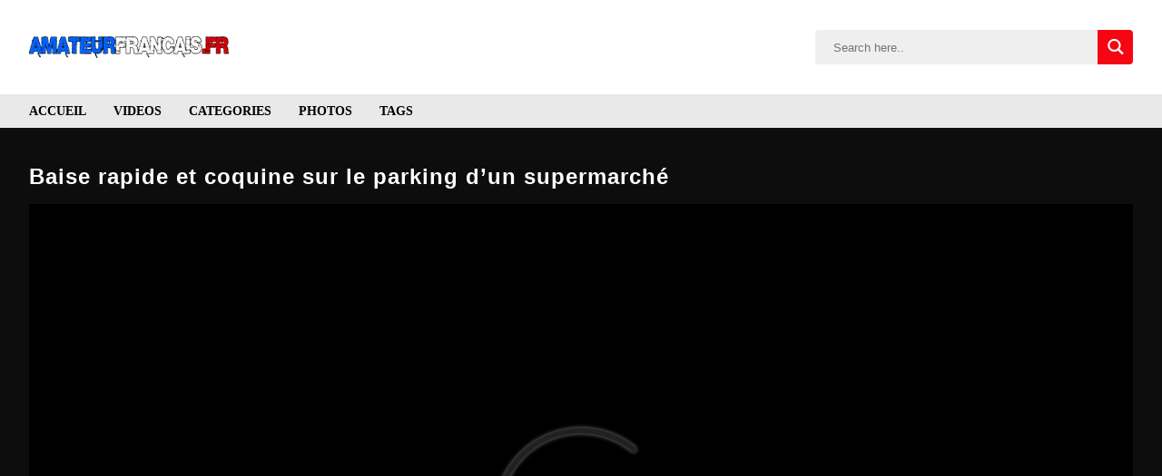

--- FILE ---
content_type: text/html; charset=UTF-8
request_url: https://amateurfrancais.fr/baise-rapide-et-coquine-sur-le-parking-dun-supermarche-9981/
body_size: 22589
content:
<!DOCTYPE html>

<html lang="fr-FR">

<head>

	
	<meta charset="UTF-8">
	<meta content='width=device-width, initial-scale=1.0, maximum-scale=5.0' name='viewport' />

	<meta http-equiv="Content-Type" content="text/html; charset=utf-8" />
	<meta http-equiv="X-UA-Compatible" content="IE=edge" />

	<link rel="profile" href="https://gmpg.org/xfn/11">
	<!-- wp HEAD -->
	<meta name='robots' content='max-image-preview:large' />

	<!-- This site is optimized with the Yoast SEO plugin v26.8 - https://yoast.com/product/yoast-seo-wordpress/ -->
	<title>Baise rapide et coquine sur le parking d&rsquo;un supermarché</title>
	<meta name="description" content="Viens voir la vidéo porno Baise rapide et coquine sur le parking d&#039;un supermarché sur AmateurFrancais.fr, le site de porno amateur français gratuit. Du Porno amateur français HD pour toi" />
	<meta property="og:locale" content="fr_FR" />
	<meta property="og:type" content="video" />
	<meta property="og:title" content="Baise rapide et coquine sur le parking d&rsquo;un supermarché" />
	<meta property="og:description" content="Viens voir la vidéo porno Baise rapide et coquine sur le parking d&#039;un supermarché sur AmateurFrancais.fr, le site de porno amateur français gratuit. Du Porno amateur français HD pour toi" />
	<meta property="og:url" content="https://amateurfrancais.fr/baise-rapide-et-coquine-sur-le-parking-dun-supermarche-9981/" />
	<meta property="og:site_name" content="AmateurFrançais" />
	<meta property="article:published_time" content="2023-05-21T03:51:38+00:00" />
	<meta property="article:modified_time" content="2024-11-22T10:33:00+00:00" />
	<meta name="author" content="xnetwork" />
	<meta name="twitter:card" content="player" />
	<meta name="twitter:image" content="https://s1.xfrenchies.com/uploads/2024/11/un-plan-cul-ose-sur-le-parking-de-la-grande-surface_2024-11-22_17eba473-3532-49ed-afed-7fa5ff641ea8/thumbs/thumb-full-4.jpg" />
	<!-- / Yoast SEO plugin. -->


<link rel="preconnect" href="https://fonts.gstatic.com" crossorigin>
<link rel="preconnect" href="https://www.google-analytics.com">
<link rel="preconnect" href="https://www.googletagmanager.com">
<link rel="preconnect" href="https://stats.g.doubleclick.net">
<link rel="preconnect" href="https://upload1.xfrenchies.com">
<link rel="preconnect" href="https://upload2.xfrenchies.com">
<link rel="preconnect" href="https://a.realsrv.com">
<link rel="preconnect" href="https://acscdn.com">

<script async type="application/javascript" src="https://a.realsrv.com/ad-provider.js"></script>

<link rel="alternate" title="oEmbed (JSON)" type="application/json+oembed" href="https://amateurfrancais.fr/wp-json/oembed/1.0/embed?url=https%3A%2F%2Famateurfrancais.fr%2Fbaise-rapide-et-coquine-sur-le-parking-dun-supermarche-9981%2F" />
<link rel="alternate" title="oEmbed (XML)" type="text/xml+oembed" href="https://amateurfrancais.fr/wp-json/oembed/1.0/embed?url=https%3A%2F%2Famateurfrancais.fr%2Fbaise-rapide-et-coquine-sur-le-parking-dun-supermarche-9981%2F&#038;format=xml" />
<style id='wp-img-auto-sizes-contain-inline-css' type='text/css'>
img:is([sizes=auto i],[sizes^="auto," i]){contain-intrinsic-size:3000px 1500px}
/*# sourceURL=wp-img-auto-sizes-contain-inline-css */
</style>
<link rel='stylesheet' id='xnet-style-css' href='https://amateurfrancais.fr/wp-content/themes/amateurfrancais/assets/main.css?ver=1.0.3' type='text/css' media='all' />
<link rel='stylesheet' id='controls.css-css' href='https://amateurfrancais.fr/wp-content/plugins/xnetwork-core/assets/stylesheets/controls.css?ver=1.0.0' type='text/css' media='all' />
<link rel='stylesheet' id='xnetplayer-theme.css-css' href='https://amateurfrancais.fr/wp-content/plugins/xnetwork-core/assets/stylesheets/xnetplayer-theme.css?ver=1.0.1' type='text/css' media='all' />
<script type="text/javascript" src="https://amateurfrancais.fr/wp-content/plugins/xnetwork-core/assets/js/shaka-player.compiled.js?ver=6.9" id="shaka-player.compiled-js"></script>
<script type="text/javascript" src="https://amateurfrancais.fr/wp-content/plugins/xnetwork-core/assets/js/shaka-player.ui.js?ver=6.9" id="shaka-player.ui-js"></script>
<link rel="https://api.w.org/" href="https://amateurfrancais.fr/wp-json/" /><link rel="alternate" title="JSON" type="application/json" href="https://amateurfrancais.fr/wp-json/wp/v2/posts/9981" /><link rel='shortlink' href='https://amateurfrancais.fr/?p=9981' />
<meta property="og:video" content="https://amateurfrancais.fr/baise-rapide-et-coquine-sur-le-parking-dun-supermarche-9981/embed/"><meta property="og:video:secure_url" content="https://amateurfrancais.fr/baise-rapide-et-coquine-sur-le-parking-dun-supermarche-9981/embed/"><meta property="og:video:type" content="text/html"><meta property="og:video:width" content="720"><meta property="og:video:height" content="480"><meta property="og:image" content="https://s1.xfrenchies.com/uploads/2024/11/un-plan-cul-ose-sur-le-parking-de-la-grande-surface_2024-11-22_17eba473-3532-49ed-afed-7fa5ff641ea8/thumbs/thumb-full-4.jpg"><meta property="og:image:width" content="720"><meta property="og:image:height" content="480"><meta name="twitter:player" content="https://amateurfrancais.fr/baise-rapide-et-coquine-sur-le-parking-dun-supermarche-9981/embed/"><meta name="twitter:image" content="https://s1.xfrenchies.com/uploads/2024/11/un-plan-cul-ose-sur-le-parking-de-la-grande-surface_2024-11-22_17eba473-3532-49ed-afed-7fa5ff641ea8/thumbs/thumb-full-4.jpg"><meta name="twitter:player:width" content="720"><meta name="twitter:player:height" content="480"><script type="application/ld+json">{"@context":"https://schema.org","@graph":[{"@type":"Organization","@id":"#organization","name":"AmateurFran&ccedil;ais","url":"","logo":{"@type":"ImageObject","@id":"#logo","url":"/wp-content/themes/amateurfrancais/assets/images/logo-small-size.png"},"sameAs":["","",""]},{"@type":"WebSite","@id":"/#website","url":"/","name":"AmateurFran&ccedil;ais","inLanguage":"fr_FR","description":"Porno Amateur Francais en streaming","publisher":{"@id":"#organization"},"potentialAction":[{"@type":"SearchAction","target":"/search/{search_term_string}/","query-input":"required name=search_term_string"}]},{"@type":"WebPage","@id":"https://amateurfrancais.fr/baise-rapide-et-coquine-sur-le-parking-dun-supermarche-9981/#webpage","url":"https://amateurfrancais.fr/baise-rapide-et-coquine-sur-le-parking-dun-supermarche-9981/","name":"Baise rapide et coquine sur le parking d&amp;rsquo;un supermarch&eacute;","inLanguage":"fr_FR","description":"","isPartOf":{"@id":"/#website"}}]}</script><!-- Google tag (gtag.js) -->
<script async src="https://www.googletagmanager.com/gtag/js?id=G-TPH30M74T8"></script>
<script>
  window.dataLayer = window.dataLayer || [];
  function gtag(){dataLayer.push(arguments);}
  gtag('js', new Date());

  gtag('config', 'G-TPH30M74T8');
</script><meta name="clckd" content="220a3f96e8514d3baf2f9365933aacc9" />
<meta name="tlsdk" content="434f97b9ba6e427ea638c044ef62be23">

<link rel="canonical" href="https://amateurfrancais.fr/baise-rapide-et-coquine-sur-le-parking-dun-supermarche-9981/"><link rel="alternate" href="https://amateurfrancais.fr/baise-rapide-et-coquine-sur-le-parking-dun-supermarche-9981/" hreflang="fr"><link rel="alternate" href="https://amateurfrancais.fr/en/baise-rapide-et-coquine-sur-le-parking-dun-supermarche-9981/" hreflang="en"><noscript><style id="rocket-lazyload-nojs-css">.rll-youtube-player, [data-lazy-src]{display:none !important;}</style></noscript>
	<!-- ['google-analytics'] -->
	
	<!-- ['meta-verification'] -->
	
	<style>
		@font-face {
			font-family: 'Roboto';
			font-style: normal;
			font-weight: 300;
			font-display: optional;
			src: url(https://fonts.gstatic.com/s/roboto/v27/KFOlCnqEu92Fr1MmSU5fBBc4.woff2) format('woff2');
			unicode-range: U+0000-00FF, U+0131, U+0152-0153, U+02BB-02BC, U+02C6, U+02DA, U+02DC, U+2000-206F, U+2074, U+20AC, U+2122, U+2191, U+2193, U+2212, U+2215, U+FEFF, U+FFFD;
		}

		@font-face {
			font-family: 'Roboto';
			font-style: normal;
			font-weight: 400;
			font-display: optional;
			src: url(https://fonts.gstatic.com/s/roboto/v27/KFOmCnqEu92Fr1Mu4mxK.woff2) format('woff2');
			unicode-range: U+0000-00FF, U+0131, U+0152-0153, U+02BB-02BC, U+02C6, U+02DA, U+02DC, U+2000-206F, U+2074, U+20AC, U+2122, U+2191, U+2193, U+2212, U+2215, U+FEFF, U+FFFD;
		}

		@font-face {
			font-family: 'Roboto';
			font-style: normal;
			font-weight: 500;
			font-display: optional;
			src: url(https://fonts.gstatic.com/s/roboto/v27/KFOlCnqEu92Fr1MmEU9fBBc4.woff2) format('woff2');
			unicode-range: U+0000-00FF, U+0131, U+0152-0153, U+02BB-02BC, U+02C6, U+02DA, U+02DC, U+2000-206F, U+2074, U+20AC, U+2122, U+2191, U+2193, U+2212, U+2215, U+FEFF, U+FFFD;
		}

		@font-face {
			font-family: 'Roboto';
			font-style: normal;
			font-weight: 700;
			font-display: optional;
			src: url(https://fonts.gstatic.com/s/roboto/v27/KFOlCnqEu92Fr1MmWUlfBBc4.woff2) format('woff2');
			unicode-range: U+0000-00FF, U+0131, U+0152-0153, U+02BB-02BC, U+02C6, U+02DA, U+02DC, U+2000-206F, U+2074, U+20AC, U+2122, U+2191, U+2193, U+2212, U+2215, U+FEFF, U+FFFD;
		}

		@font-face {
			font-family: 'Roboto';
			font-style: normal;
			font-weight: 900;
			font-display: optional;
			src: url(https://fonts.gstatic.com/s/roboto/v27/KFOlCnqEu92Fr1MmYUtfBBc4.woff2) format('woff2');
			unicode-range: U+0000-00FF, U+0131, U+0152-0153, U+02BB-02BC, U+02C6, U+02DA, U+02DC, U+2000-206F, U+2074, U+20AC, U+2122, U+2191, U+2193, U+2212, U+2215, U+FEFF, U+FFFD;
		}

		/* latin-ext */
		@font-face {
			font-family: 'Sniglet';
			font-style: normal;
			font-weight: 400;
			font-display: swap;
			src: url(https://fonts.gstatic.com/s/sniglet/v17/cIf9MaFLtkE3UjaJ9CChYVkH.woff2) format('woff2');
			unicode-range: U+0100-024F, U+0259, U+1E00-1EFF, U+2020, U+20A0-20AB, U+20AD-20CF, U+2113, U+2C60-2C7F, U+A720-A7FF;
		}

		/* latin */
		@font-face {
			font-family: 'Sniglet';
			font-style: normal;
			font-weight: 400;
			font-display: swap;
			src: url(https://fonts.gstatic.com/s/sniglet/v17/cIf9MaFLtkE3UjaJ9C6hYQ.woff2) format('woff2');
			unicode-range: U+0000-00FF, U+0131, U+0152-0153, U+02BB-02BC, U+02C6, U+02DA, U+02DC, U+2000-206F, U+2074, U+20AC, U+2122, U+2191, U+2193, U+2212, U+2215, U+FEFF, U+FFFD;
		}

		@font-face {
			font-family: 'xfr_icon';
			src:
				url('https://amateurfrancais.fr/wp-content/themes/amateurfrancais/assets/font/xfr_icon.woff2?89498498') format('woff2');
			font-weight: normal;
			font-style: normal;
			font-display: swap;
		}
	</style>



<style id='global-styles-inline-css' type='text/css'>
:root{--wp--preset--aspect-ratio--square: 1;--wp--preset--aspect-ratio--4-3: 4/3;--wp--preset--aspect-ratio--3-4: 3/4;--wp--preset--aspect-ratio--3-2: 3/2;--wp--preset--aspect-ratio--2-3: 2/3;--wp--preset--aspect-ratio--16-9: 16/9;--wp--preset--aspect-ratio--9-16: 9/16;--wp--preset--color--black: #000000;--wp--preset--color--cyan-bluish-gray: #abb8c3;--wp--preset--color--white: #ffffff;--wp--preset--color--pale-pink: #f78da7;--wp--preset--color--vivid-red: #cf2e2e;--wp--preset--color--luminous-vivid-orange: #ff6900;--wp--preset--color--luminous-vivid-amber: #fcb900;--wp--preset--color--light-green-cyan: #7bdcb5;--wp--preset--color--vivid-green-cyan: #00d084;--wp--preset--color--pale-cyan-blue: #8ed1fc;--wp--preset--color--vivid-cyan-blue: #0693e3;--wp--preset--color--vivid-purple: #9b51e0;--wp--preset--gradient--vivid-cyan-blue-to-vivid-purple: linear-gradient(135deg,rgb(6,147,227) 0%,rgb(155,81,224) 100%);--wp--preset--gradient--light-green-cyan-to-vivid-green-cyan: linear-gradient(135deg,rgb(122,220,180) 0%,rgb(0,208,130) 100%);--wp--preset--gradient--luminous-vivid-amber-to-luminous-vivid-orange: linear-gradient(135deg,rgb(252,185,0) 0%,rgb(255,105,0) 100%);--wp--preset--gradient--luminous-vivid-orange-to-vivid-red: linear-gradient(135deg,rgb(255,105,0) 0%,rgb(207,46,46) 100%);--wp--preset--gradient--very-light-gray-to-cyan-bluish-gray: linear-gradient(135deg,rgb(238,238,238) 0%,rgb(169,184,195) 100%);--wp--preset--gradient--cool-to-warm-spectrum: linear-gradient(135deg,rgb(74,234,220) 0%,rgb(151,120,209) 20%,rgb(207,42,186) 40%,rgb(238,44,130) 60%,rgb(251,105,98) 80%,rgb(254,248,76) 100%);--wp--preset--gradient--blush-light-purple: linear-gradient(135deg,rgb(255,206,236) 0%,rgb(152,150,240) 100%);--wp--preset--gradient--blush-bordeaux: linear-gradient(135deg,rgb(254,205,165) 0%,rgb(254,45,45) 50%,rgb(107,0,62) 100%);--wp--preset--gradient--luminous-dusk: linear-gradient(135deg,rgb(255,203,112) 0%,rgb(199,81,192) 50%,rgb(65,88,208) 100%);--wp--preset--gradient--pale-ocean: linear-gradient(135deg,rgb(255,245,203) 0%,rgb(182,227,212) 50%,rgb(51,167,181) 100%);--wp--preset--gradient--electric-grass: linear-gradient(135deg,rgb(202,248,128) 0%,rgb(113,206,126) 100%);--wp--preset--gradient--midnight: linear-gradient(135deg,rgb(2,3,129) 0%,rgb(40,116,252) 100%);--wp--preset--font-size--small: 13px;--wp--preset--font-size--medium: 20px;--wp--preset--font-size--large: 36px;--wp--preset--font-size--x-large: 42px;--wp--preset--spacing--20: 0.44rem;--wp--preset--spacing--30: 0.67rem;--wp--preset--spacing--40: 1rem;--wp--preset--spacing--50: 1.5rem;--wp--preset--spacing--60: 2.25rem;--wp--preset--spacing--70: 3.38rem;--wp--preset--spacing--80: 5.06rem;--wp--preset--shadow--natural: 6px 6px 9px rgba(0, 0, 0, 0.2);--wp--preset--shadow--deep: 12px 12px 50px rgba(0, 0, 0, 0.4);--wp--preset--shadow--sharp: 6px 6px 0px rgba(0, 0, 0, 0.2);--wp--preset--shadow--outlined: 6px 6px 0px -3px rgb(255, 255, 255), 6px 6px rgb(0, 0, 0);--wp--preset--shadow--crisp: 6px 6px 0px rgb(0, 0, 0);}:where(.is-layout-flex){gap: 0.5em;}:where(.is-layout-grid){gap: 0.5em;}body .is-layout-flex{display: flex;}.is-layout-flex{flex-wrap: wrap;align-items: center;}.is-layout-flex > :is(*, div){margin: 0;}body .is-layout-grid{display: grid;}.is-layout-grid > :is(*, div){margin: 0;}:where(.wp-block-columns.is-layout-flex){gap: 2em;}:where(.wp-block-columns.is-layout-grid){gap: 2em;}:where(.wp-block-post-template.is-layout-flex){gap: 1.25em;}:where(.wp-block-post-template.is-layout-grid){gap: 1.25em;}.has-black-color{color: var(--wp--preset--color--black) !important;}.has-cyan-bluish-gray-color{color: var(--wp--preset--color--cyan-bluish-gray) !important;}.has-white-color{color: var(--wp--preset--color--white) !important;}.has-pale-pink-color{color: var(--wp--preset--color--pale-pink) !important;}.has-vivid-red-color{color: var(--wp--preset--color--vivid-red) !important;}.has-luminous-vivid-orange-color{color: var(--wp--preset--color--luminous-vivid-orange) !important;}.has-luminous-vivid-amber-color{color: var(--wp--preset--color--luminous-vivid-amber) !important;}.has-light-green-cyan-color{color: var(--wp--preset--color--light-green-cyan) !important;}.has-vivid-green-cyan-color{color: var(--wp--preset--color--vivid-green-cyan) !important;}.has-pale-cyan-blue-color{color: var(--wp--preset--color--pale-cyan-blue) !important;}.has-vivid-cyan-blue-color{color: var(--wp--preset--color--vivid-cyan-blue) !important;}.has-vivid-purple-color{color: var(--wp--preset--color--vivid-purple) !important;}.has-black-background-color{background-color: var(--wp--preset--color--black) !important;}.has-cyan-bluish-gray-background-color{background-color: var(--wp--preset--color--cyan-bluish-gray) !important;}.has-white-background-color{background-color: var(--wp--preset--color--white) !important;}.has-pale-pink-background-color{background-color: var(--wp--preset--color--pale-pink) !important;}.has-vivid-red-background-color{background-color: var(--wp--preset--color--vivid-red) !important;}.has-luminous-vivid-orange-background-color{background-color: var(--wp--preset--color--luminous-vivid-orange) !important;}.has-luminous-vivid-amber-background-color{background-color: var(--wp--preset--color--luminous-vivid-amber) !important;}.has-light-green-cyan-background-color{background-color: var(--wp--preset--color--light-green-cyan) !important;}.has-vivid-green-cyan-background-color{background-color: var(--wp--preset--color--vivid-green-cyan) !important;}.has-pale-cyan-blue-background-color{background-color: var(--wp--preset--color--pale-cyan-blue) !important;}.has-vivid-cyan-blue-background-color{background-color: var(--wp--preset--color--vivid-cyan-blue) !important;}.has-vivid-purple-background-color{background-color: var(--wp--preset--color--vivid-purple) !important;}.has-black-border-color{border-color: var(--wp--preset--color--black) !important;}.has-cyan-bluish-gray-border-color{border-color: var(--wp--preset--color--cyan-bluish-gray) !important;}.has-white-border-color{border-color: var(--wp--preset--color--white) !important;}.has-pale-pink-border-color{border-color: var(--wp--preset--color--pale-pink) !important;}.has-vivid-red-border-color{border-color: var(--wp--preset--color--vivid-red) !important;}.has-luminous-vivid-orange-border-color{border-color: var(--wp--preset--color--luminous-vivid-orange) !important;}.has-luminous-vivid-amber-border-color{border-color: var(--wp--preset--color--luminous-vivid-amber) !important;}.has-light-green-cyan-border-color{border-color: var(--wp--preset--color--light-green-cyan) !important;}.has-vivid-green-cyan-border-color{border-color: var(--wp--preset--color--vivid-green-cyan) !important;}.has-pale-cyan-blue-border-color{border-color: var(--wp--preset--color--pale-cyan-blue) !important;}.has-vivid-cyan-blue-border-color{border-color: var(--wp--preset--color--vivid-cyan-blue) !important;}.has-vivid-purple-border-color{border-color: var(--wp--preset--color--vivid-purple) !important;}.has-vivid-cyan-blue-to-vivid-purple-gradient-background{background: var(--wp--preset--gradient--vivid-cyan-blue-to-vivid-purple) !important;}.has-light-green-cyan-to-vivid-green-cyan-gradient-background{background: var(--wp--preset--gradient--light-green-cyan-to-vivid-green-cyan) !important;}.has-luminous-vivid-amber-to-luminous-vivid-orange-gradient-background{background: var(--wp--preset--gradient--luminous-vivid-amber-to-luminous-vivid-orange) !important;}.has-luminous-vivid-orange-to-vivid-red-gradient-background{background: var(--wp--preset--gradient--luminous-vivid-orange-to-vivid-red) !important;}.has-very-light-gray-to-cyan-bluish-gray-gradient-background{background: var(--wp--preset--gradient--very-light-gray-to-cyan-bluish-gray) !important;}.has-cool-to-warm-spectrum-gradient-background{background: var(--wp--preset--gradient--cool-to-warm-spectrum) !important;}.has-blush-light-purple-gradient-background{background: var(--wp--preset--gradient--blush-light-purple) !important;}.has-blush-bordeaux-gradient-background{background: var(--wp--preset--gradient--blush-bordeaux) !important;}.has-luminous-dusk-gradient-background{background: var(--wp--preset--gradient--luminous-dusk) !important;}.has-pale-ocean-gradient-background{background: var(--wp--preset--gradient--pale-ocean) !important;}.has-electric-grass-gradient-background{background: var(--wp--preset--gradient--electric-grass) !important;}.has-midnight-gradient-background{background: var(--wp--preset--gradient--midnight) !important;}.has-small-font-size{font-size: var(--wp--preset--font-size--small) !important;}.has-medium-font-size{font-size: var(--wp--preset--font-size--medium) !important;}.has-large-font-size{font-size: var(--wp--preset--font-size--large) !important;}.has-x-large-font-size{font-size: var(--wp--preset--font-size--x-large) !important;}
/*# sourceURL=global-styles-inline-css */
</style>
</head>

<body class="wp-singular post-template-default single single-post postid-9981 single-format-standard wp-theme-amateurfrancais">

	
	<header class="header">
	<!-- #header -->

	<div class="container header__wrapper">
		<div class="header__grid">
			<a href="/" rel="home" title="AmateurFrançais">
				<div class="header__logo">
					<img src="data:image/svg+xml,%3Csvg%20xmlns='http://www.w3.org/2000/svg'%20viewBox='0%200%20220%2024'%3E%3C/svg%3E" width="220" height="24"
						alt="Porno Amateur Francais" class="lazyloaded" data-lazy-src="https://amateurfrancais.fr/wp-content/themes/amateurfrancais/assets/img/logo.png"><noscript><img src="https://amateurfrancais.fr/wp-content/themes/amateurfrancais/assets/img/logo.png" width="220" height="24"
						alt="Porno Amateur Francais" class="lazyloaded"></noscript>
				</div>
			</a>

			<div class="header__search-bar">

				<div class="search-bar">
	<form class="search-bar__form" id="search-bar__form" action="/search/" autocomplete="off"
		data-lang="">
		<input class="search-bar__input" type="search" placeholder="Search here.."
			name="search">
	</form>

	<div id="search-bar__button" class="search-bar__button">

		<i class="icon-search"></i>

	</div>

</div>
<script>
	document.querySelector('.search-bar form').addEventListener('submit', function (e) {
		e.preventDefault();
		if (document.querySelector(".search-bar form input").value.trim().length > 0)
			location.href = document.getElementById('search-bar__form').action + document.querySelector(".search-bar form input").value.trim().replaceAll(' ', '+') + '/';
	}, false);


	window.addEventListener("DOMContentLoaded", function () {
		document.querySelector(".search-bar__button").addEventListener("click", function () {
			if (document.querySelector(".search-bar form input").value.trim().length > 0)
				location.href = document.getElementById('search-bar__form').action + document.querySelector(".search-bar form input").value.trim().replaceAll(' ', '+') + '/';
		});
	});
</script>
			</div>


		</div>
	</div>

	<nav class="navigation">

		<div class="container navigation__wrapper">


			<ul id="menu-main-menu-fr" class="navigation__menu"><li id="menu-item-22" class="xnet_p_btn menu-item menu-item-type-post_type menu-item-object-page menu-item-home menu-item-22 navigation__item"><a href="https://amateurfrancais.fr/">Accueil</a></li>
<li id="menu-item-21" class="xnet_p_btn menu-item menu-item-type-post_type menu-item-object-page menu-item-21 navigation__item"><a href="https://amateurfrancais.fr/videos/">Videos</a></li>
<li id="menu-item-20" class="xnet_p_btn menu-item menu-item-type-post_type menu-item-object-page menu-item-20 navigation__item"><a href="https://amateurfrancais.fr/categories/">Categories</a></li>
<li id="menu-item-68" class="xnet_p_btn menu-item menu-item-type-post_type menu-item-object-page menu-item-68 navigation__item"><a href="https://amateurfrancais.fr/photos/">Photos</a></li>
<li id="menu-item-69" class="xnet_p_btn menu-item menu-item-type-post_type menu-item-object-page menu-item-69 navigation__item"><a href="https://amateurfrancais.fr/tags/">Tags</a></li>
</ul>


		</div>
	</nav>


</header>
	

<main id="main" class="container main" role="main">

	
<article id="post-9981" class="player post-9981 post type-post status-publish format-standard category-amateur category-amateur-francais category-belle-femme category-brunette category-ejac-faciale category-grosses-fesses category-pipe category-publique tag-baise-en-public tag-brune-sexy tag-grosses-fesses tag-jolie-brunette tag-jolie-femme tag-sexe-amateur tag-suce-bien">


	<div class="player__content">

		<div>
			<h1 class="player-action__title">Baise rapide et coquine sur le parking d&rsquo;un supermarché</h1>		</div>
		</br>
		<div class="player-media">

	<script type="application/ld+json">{"@context":"https://schema.org","@type": "BreadcrumbList","@id": "https://amateurfrancais.fr/baise-rapide-et-coquine-sur-le-parking-dun-supermarche-9981/#breadcrumb","itemListElement": [{"@type": "ListItem","position": "1","item":{"@type": "WebPage","@id": "/i#webpage","url": "/i","name": "V"}},{"@type": "ListItem","position": "2","item":{"@type": "WebPage","@id": "/i#webpage","url": "/i","name": "v"}},{"@type": "ListItem","position": "3","item":{"@type": "WebPage","@id": "https://amateurfrancais.fr/baise-rapide-et-coquine-sur-le-parking-dun-supermarche-9981/#webpage","url": "https://amateurfrancais.fr/baise-rapide-et-coquine-sur-le-parking-dun-supermarche-9981/","name": "Baise rapide et coquine sur le parking d&amp;rsquo;un supermarch&eacute;"}}]}</script>
	<div class="responsive-player">

		


	<style>
		.xnetplayer-theme .shaka-seek-bar-container input[type="range"]::-webkit-slider-thumb {
			background: #d42333 !important;
		}

		.xnetplayer-theme .shaka-seek-bar-container input[type="range"]::-moz-range-thumb {
			background: #d42333 !important;
		}

		.xnetplayer-theme .shaka-seek-bar-container input[type="range"]::-ms-thumb {
			background: #d42333 !important;
		}
	</style>

	<div class="xnet-player xnetplayer-theme">



		<script type="application/ld+json">{"@context":"https://schema.org","@type": "ImageObject","@id":"https://amateurfrancais.fr/baise-rapide-et-coquine-sur-le-parking-dun-supermarche-9981/#primaryimage","url": "https://s1.xfrenchies.com/uploads/2024/11/un-plan-cul-ose-sur-le-parking-de-la-grande-surface_2024-11-22_17eba473-3532-49ed-afed-7fa5ff641ea8/thumbs/thumb-full-4.jpg"}</script>		<script type="application/ld+json">{"@context":"https://schema.org","@type": "VideoObject","name": "Baise rapide et coquine sur le parking d&amp;rsquo;un supermarch&eacute;","description": "Levrette avec ma belle brunette. Nous sommes un couple amateur qui adore la levrette et on vous partage celle l&agrave; avec vous !","embedUrl": "https://amateurfrancais.fr/baise-rapide-et-coquine-sur-le-parking-dun-supermarche-9981/embed/","duration": "P0DT0H16M52S","thumbnailUrl": "https://s1.xfrenchies.com/uploads/2024/11/un-plan-cul-ose-sur-le-parking-de-la-grande-surface_2024-11-22_17eba473-3532-49ed-afed-7fa5ff641ea8/thumbs/thumb-small-4.jpg","uploadDate": "2023-05-21T05:51:38+02:00","author": { "@type": "Person", "name": "AmateurFran&ccedil;ais" },"keywords": ["baise en public","brune sexy","grosses fesses","jolie brunette","jolie femme","sexe amateur","suce bien"],"interactionStatistic": [{"@type": "InteractionCounter","interactionType": "http://schema.org/WatchAction","userInteractionCount": "5 892"}],"associatedMedia": [{"@type": "MediaObject","url": "https://amateurfrancais.fr/baise-rapide-et-coquine-sur-le-parking-dun-supermarche-9981/","name": "Baise rapide et coquine sur le parking d&amp;rsquo;un supermarch&eacute;"},{"@type": "MediaObject","url": "https://amateurfrancais.fr/baise-rapide-et-coquine-sur-le-parking-dun-supermarche-9981/","name": "Baise rapide et coquine sur le parking d&amp;rsquo;un supermarch&eacute;"},{"@type": "MediaObject","url": "https://amateurfrancais.fr/baise-rapide-et-coquine-sur-le-parking-dun-supermarche-9981/","name": "Baise rapide et coquine sur le parking d&amp;rsquo;un supermarch&eacute;"}]}</script>

		<video autostart="false" data-shaka-player id="xnet-player" poster="https://s1.xfrenchies.com/uploads/2024/11/un-plan-cul-ose-sur-le-parking-de-la-grande-surface_2024-11-22_17eba473-3532-49ed-afed-7fa5ff641ea8/thumbs/thumb-full-4.jpg" style="width: 100%; height: 100%" data-astyle="[base64]" data-hstyle="[base64]" data-prer="aHR0cHM6Ly9zLm1hZ3Nydi5jb20vdjEvdmFzdC5waHA/aWR6b25lPTQ5NzU0MzQ=" data-postr="aHR0cHM6Ly9zLm1hZ3Nydi5jb20vdjEvdmFzdC5waHA/aWR6b25lPTQ5NzU0MzY="></video>
	</div>

	<script type="text/javascript" src="https://imasdk.googleapis.com/js/sdkloader/ima3.js"></script>
	<script>
		class VideoPlayer {
			constructor(videoElementId) {
				this.videoElementId = videoElementId;
				
				this.am = null;
				this.hm = null;

				this.adContainerId = null;;
				this.adTagUrl = null;

				this.adTagUrlPre = null;
				this.adTagUrlPost = null;

				this.video = null;
				this.player = null; // Instance de Shaka Player
				this.controls = null; // Instance de Shaka Player
				this.adManager = null; // Instance de l'IMA Ads Manager
				this.adsLoader = null; // Instance de l'IMA AdsLoader
				this.adsRequest = null; // Instance de la demande de publicité
				this.adContainer = null;
				this.isPostRoll = false; // Indique si la pub actuelle est une post-roll

				this.preroll = false;
				this.postroll = false;

			}

			async init() {

				shaka.polyfill.installAll();

				// Vérifie si Shaka Player est supporté
				if (!shaka.Player.isBrowserSupported()) {
					console.debug(shaka);
					console.debug(shaka.Player);
					console.error("Shaka Player is not supported on this browser.");
					return;
				}

				const video = document.getElementById(this.videoElementId);

				if (!video) {
					console.error(`Video element with id "${this.videoElementId}" not found.`);
					return;
				}


				const am = video.dataset.astyle;
				if (!am) {
					console.error(`Video element am with  id "${this.videoElementId}" not found.`);
					return;
				}

				this.am = am;

				const hm = video.dataset.hstyle;
				if (!hm) {
					console.error(`Video element hm with  id "${this.videoElementId}" not found.`);
					return;
				}
				this.hm = hm;


				this.adTagUrlPre = atob(video.dataset.prer);
				this.adTagUrlPost = atob(video.dataset.postr);


				console.debug(video.dataset)
				console.debug(this.adTagUrlPre)
				console.debug(this.adTagUrlPost)
				this.video = video;

				const ui = video.ui;

				const config = {
					'seekBarColors': {
						base: 'rgba(255,255,255,.2)',
						buffered: 'rgba(255,255,255,.4)',
						played: '#d42333',
					}
				}

				const config_mobile = {
					controlPanelElements: [
						'time_and_duration',
						'spacer',
						'fullscreen',
						'overflow_menu',
						'play_pause',
						'mute',


					],
					'seekBarColors': {
						base: 'rgba(255,255,255,.2)',
						buffered: 'rgba(255,255,255,.4)',
						played: '#d42333',
					}
				}



				ui.configure(config);




				const controls = ui.getControls();

				this.controls = controls;

				const player = controls.getPlayer();

				var adManager;
				var adContainer;

				//Attach player to the window to make it easy to access in the JS console.
				window.player = player;
				window.ui = ui;


				this.player = player;
				this.player.addEventListener('error', this.onErrorEvent.bind(this));

				try {
					adManager = player.getAdManager();
					adContainer = controls.getClientSideAdContainer();


					this.adContainer = adContainer;
					this.adManager = adManager;


				} catch (error) {
					console.error("Failed to load video:", error);
				}







				const thumbnailsPlugin = new ThumbnailsPlugin(video, {
					columns: 10,
					rows: 1,
					thumbnails: ['https://s1.xfrenchies.com/uploads/2024/11/un-plan-cul-ose-sur-le-parking-de-la-grande-surface_2024-11-22_17eba473-3532-49ed-afed-7fa5ff641ea8/preview.jpg'],
					styles: {
						border: '1px solid #fff',
						borderRadius: '7px',
					}
				});









				// Initialisation de Shaka Player
				//this.player = new shaka.Player(video);
				//this.player.addEventListener('error', this.onErrorEvent.bind(this));

				// Initialisation de l'IMA Ads Loader

				// Écoute de l'événement de fin de la vidéo

				if (this.player_can_play_av1) {


					try {
						await this.load(this.am, 'av1');

						this.initAds(video, adContainer);
						thumbnailsPlugin.initialize();
						return;
					} catch (error) {
						console.error(error);
					}
				}


				try {
					await this.load(this.hm, 'h264');

					this.initAds(video, adContainer);
					thumbnailsPlugin.initialize();
					return;
				} catch (error) {
					console.error(error);
				}



			}

			async load(manifest, version) {
				if (!this.player) {
					throw new Error("Player is not initialized.");
				}
				try {
					await this.player.load(atob(manifest));
					console.log(`Video ${version} loaded successfully!`);
				} catch (error) {
					throw new Error(`Failed to load video ${version} :`, error);
					//this.onError(error);
				}
			}

			initAds() {

				try {


					this.adsRequest = new google.ima.AdsRequest();


					// Initialiser les publicités client-side
					this.adManager.initClientSide(this.adContainer, this.video);



					this.video.addEventListener("play", this.onVideoStart.bind(this));

					this.video.addEventListener("ended", this.onVideoEnded.bind(this));


					// Gestion des événements de publicité
					this.adManager.addEventListener('ad-started', () => {
						console.log("Ad started...");
					});

					this.adManager.addEventListener('ad-completed', () => {
						console.log("Ad completed...");

					});

					this.adManager.addEventListener('ad-skipped', () => {
						console.log("Ad skipped...");
					});

					this.adManager.addEventListener('ad-error', (error) => {
						console.error("Ad error:", error);
					});
				} catch (error) {
					console.error("Failed to initialize client-side ads:", error);
				}
			}


			requestAd(isPostRoll = false) {
				this.isPostRoll = isPostRoll;
				this.adsLoader.requestAds(this.adsRequest);
			}
			onVideoStart() {

				if (this.preroll)
					return;

				console.log("Video start. Requesting pre-roll ad...");

				this.adsRequest.adTagUrl = this.adTagUrlPre;
				this.adManager.requestClientSideAds(this.adsRequest);
				this.preroll = true;

				//this.requestAd(true); // Déclencher une publicité post-roll
			}
			onVideoEnded() {


				if (this.postroll)
					return;


				console.log("Video ended. Requesting post-roll ad...");

				this.adsRequest.adTagUrl = this.adTagUrlPost;
				this.adManager.requestClientSideAds(this.adsRequest);
				this.postroll = true;

				//this.requestAd(true); // Déclencher une publicité post-roll
			}

			onAdError(event) {
				console.error("Ad Error:", event.getError());
				if (this.adManager) {
					this.adManager.destroy();
				}
				this.onContentResumeRequested(); // Reprendre si une erreur survient
			}

			async destroy() {
				if (this.player) {
					await this.player.destroy();
					this.player = null;
				}

				if (this.adManager) {
					this.adManager.destroy();
					this.adManager = null;
				}

				console.log("Player and Ads Manager destroyed.");
			}
			// Méthode pour gérer les erreurs
			onErrorEvent(event) {
				this.onError(event.detail);
			}

			onError(error) {
				console.error("Error code", error.code, "object", error);
			}

			player_can_play_av1() {

				console.log('player_can_play_av1');
				let obj = document.createElement("video");

				if (!obj.canPlayType('video/webm; codecs="av01.0.04M.08"'))
					return false;


				if (
					window.navigator.userAgent.toLowerCase().includes("edg") &&
					window.navigator.platform === "Win32"
				)
					return false;


				console.log('Can play av1')
				return true;
			}

		}


		document.addEventListener('shaka-ui-loaded', async () => {
			const videoPlayer = new VideoPlayer(
				"xnet-player"
			);

			await videoPlayer.init();

		});

		function initFailed(errorEvent) {
			console.error('Unable to load the UI library!');
		}

		document.addEventListener('shaka-ui-load-failed', initFailed);

		const defaultTop = 120;
		const defaultScale = 1;
		const defaultTooltipOffset = 30;



		const camelToKebabCase = str =>
			str.replace(/[A-Z]/g, letter => `-${letter.toLowerCase()}`)

		const isTouchEvent = e => window.TouchEvent && e instanceof TouchEvent

		const setPropertyStyles = (el, options) => {
			Object.entries(options).forEach(([k, v]) =>
				v !== "" ?
				el.style.setProperty(camelToKebabCase(k), v) :
				el.style.removeProperty(camelToKebabCase(k))
			)
		}

		const divTime = (divider, ms) => {
			let save = ms
			return divider.map(div => {
				const times = Math.floor(save / div)
				save = save % div
				return times
			})
		}

		const toFormatTime = seconds => {
			const ms = seconds * 1000
			const times = divTime([36e5, 6e4, 1e3], ms)
			return times
				.map(time => time.toString().padStart(2, "0"))
				.join(":")
				.replace(/00:/, "")
		}

		const toTime = seconds => {
			const ms = seconds * 1000
			return new Date(ms)
				.toISOString()
				.substring(11, 19)
				.replace(/00:/, "")
		}







		const thumbnail = document.createElement("div")

		const createThumbnailContainer = video => {
			thumbnail.id = "thumbnail"
			thumbnail.className = "shaka-thumbnail"
			setPropertyStyles(thumbnail, {
				position: "absolute",
				display: "none"
			})
			if (video.parentNode) {
				video.parentNode.appendChild(thumbnail)
			} else {
				const parent = document.body
				parent.appendChild(thumbnail)
			}
		}
		const createImagesPool = async images => {
			for await (const [index, value] of images.entries()) {
				const image = document.createElement("img")
				image.id = "thumbnail-" + index
				image.src = value
				setPropertyStyles(image, {
					display: "none"
				})
				image.onload = () => thumbnail.appendChild(image)
			}
		}

		const createTimeTooltip = tooltip => {
			if (tooltip === false) return
			const style = document.createElement("style")
			style.innerHTML = `.${thumbnail.className}::before { content: attr(data-time); position: absolute; bottom: -${defaultTooltipOffset}px; }`
			document.head.appendChild(style)
		}



		const getThumbnailImage = index =>
			document.getElementById("thumbnail-" + index)

		const getAxis = (position, step, options) => {
			const x = Math.floor((position / step / options?.columns) % options?.rows)
			const y = Math.floor((position / step) % options?.columns)
			return {
				x,
				y
			}
		}

		const getAxisThumb = (
			position,
			imageWidth,
			seekBarWidth,
			offset,
			control,
			options
		) => {
			const top = control.offsetTop - (options?.top ?? defaultTop)
			const left = Math.min(
				Math.max(position - imageWidth / 2, offset),
				seekBarWidth - imageWidth
			)
			/* 			console.log('--------------------')
						console.log('--------------------')

						console.log('position - imageWidth / 2')
						console.log(position - imageWidth / 2)

						console.log('offset')
						console.log(offset)

						console.log('seekBarWidth - imageWidth')
						console.log(seekBarWidth - imageWidth)

						console.log('left')
						console.log(left) */
			return {
				top,
				left
			}
		}

		function getOffset(element) {
			if (!element.getClientRects().length) {
				return {
					top: 0,
					left: 0
				};
			}

			let rect = element.getBoundingClientRect();
			let win = element.ownerDocument.defaultView;
			return ({
				top: rect.top + win.pageYOffset,
				left: rect.left + win.pageXOffset
			});
		}



		function useThumbnail(video, options) {
			const seekBar = document.querySelector(".shaka-seek-bar")
			const control = document.querySelector(".shaka-bottom-controls")
			const thumbnails = options.thumbnails
			const thumbnailWrapper = document.getElementById("thumbnail")

			const create = async e => {
				if (seekBar instanceof HTMLElement) {
					const sb = seekBar
					/* 	const seekbarOffset = (video.offsetWidth - sb.offsetWidth) / 2 */

					const seekbarOffset = 10

					var offset = getOffset(sb);


					const clientX = isTouchEvent(e) ? e.touches[0].clientX - offset.left : e.clientX - offset.left


					const seekBarWidth = sb.clientWidth
					const spriteWidth = (seekBarWidth + seekbarOffset) / thumbnails.length
					const thumbCountPerSlide = options?.columns * options?.rows
					const stepThumbInSprite = spriteWidth / thumbCountPerSlide
					const thumbIndex = 0





					const spriteEvent = clientX - seekbarOffset - spriteWidth * thumbIndex
					const scaleImage = options?.scale ?? defaultScale

					const clientPercent =

						Math.min(Math.max((clientX) / (sb.offsetWidth), 0),
							1)




					const rect = sb.getBoundingClientRect()
					const position = (e.x - rect.x) / rect.width


					const thumbFactor = (12 / rect.width) * (position - 0.5)
					const seconds = (position + thumbFactor) * video.duration

					const currentTime = Math.min(Math.max(seconds, 0), video.duration)





					const thumbValue = thumbnails[thumbIndex]

					if (thumbValue && thumbIndex !== null) {
						const thumbnail = await getThumbnailImage(thumbIndex)

						if (thumbnail && thumbnailWrapper && control) {
							const thumbWidth =
								(thumbnail.naturalWidth / options?.columns) * scaleImage
							const thumbHeight =
								(thumbnail.naturalHeight / options?.rows) * scaleImage
							const thumbFullWidth = thumbnail.naturalWidth * scaleImage
							const thumbFullHeight = thumbnail.naturalHeight * scaleImage
							/* 
														const {
															x,
															y
														} = getAxis(spriteEvent, stepThumbInSprite, options)

							 */
							const x = parseInt(currentTime / 100)
							const y = parseInt((currentTime - (x * 100)) / 10)



							const {
								top,
								left
							} = getAxisThumb(
								clientX,
								thumbWidth,
								seekBarWidth,
								seekbarOffset,
								control,
								options
							)

							setPropertyStyles(thumbnailWrapper, {
								display: "flex",
								width: thumbWidth + "px",
								height: thumbHeight + "px",
								backgroundColor: "black",
								backgroundImage: `url(${thumbnail.src})`,
								backgroundRepeat: "no-repeat",
								backgroundPosition: `${-y * thumbWidth}px ${-x * thumbHeight}px`,
								backgroundSize: `${thumbFullWidth}px ${thumbFullHeight}px`,
								bottom: /* top +  */ "80px",
								left: left + "px",
								color: "hsla(0,0%,100%,0.9)",
								textShadow: "0 0 0.4rem rgba(0,0,0,0.4)",
								borderRadius: "3px",
								boxShadow: "rgba(0, 0, 0, 0.24) 0px 3px 8px",
								margin: "0 1px",
								zIndex: 1000,
								justifyContent: "center",
								alignItems: "flex-end",
								...(options?.styles || {})
							})
							thumbnailWrapper.setAttribute("data-time", toTime(currentTime))
						}
					}
				}
			}
			const remove = () => {
				if (thumbnailWrapper) {
					setPropertyStyles(thumbnailWrapper, {
						display: "none"
					})
				}
			}
			return {
				create,
				remove
			}
		}



		class ThumbnailsPlugin {
			constructor(video, options) {
				this.video = video
				this.options = options




			}

			async initialize() {


				this.options.rows = parseInt((this.video.duration / 100)) + 1


				const seekBar = document.querySelector(".shaka-seek-bar")
				if (this.video && seekBar) {

					await createThumbnailContainer(this.video)
					await createTimeTooltip(this.options?.timeTooltip)
					await createImagesPool(this.options.thumbnails)

					const {
						create,
						remove
					} = useThumbnail(this.video, this.options)

					if (seekBar instanceof HTMLElement) {


						seekBar.addEventListener("mousemove", create)
						seekBar.addEventListener("mouseleave", remove)
						seekBar.addEventListener("touchmove", create)
						seekBar.addEventListener("touchend", remove)
						seekBar.addEventListener("touchcancel", remove)
					}
				}
			}
		}
	</script>




	</div>

</div>
		<div class="align-center player-media" style="height:90px;"><ins class="eas6a97888e" data-zoneid="5122376"></ins></div>
		<div class="player-action">






	<!-- Description -->
	

	
<div class="player-action__datas">


			<div class="player-action__row">
			<h3>
				Categories			</h3>

			<div class="player-action__data">
				<a href="https://amateurfrancais.fr/categorie/amateur/" class="button button--tag" title="Amateur">Amateur</a><a href="https://amateurfrancais.fr/categorie/amateur-francais/" class="button button--tag" title="Amateur Francais">Amateur Francais</a><a href="https://amateurfrancais.fr/categorie/belle-femme/" class="button button--tag" title="Belle Femme">Belle Femme</a><a href="https://amateurfrancais.fr/categorie/brunette/" class="button button--tag" title="Brunette">Brunette</a><a href="https://amateurfrancais.fr/categorie/ejac-faciale/" class="button button--tag" title="Ejac Faciale">Ejac Faciale</a><a href="https://amateurfrancais.fr/categorie/grosses-fesses/" class="button button--tag" title="Grosses Fesses">Grosses Fesses</a><a href="https://amateurfrancais.fr/categorie/pipe/" class="button button--tag" title="Pipe">Pipe</a><a href="https://amateurfrancais.fr/categorie/publique/" class="button button--tag" title="Publique">Publique</a>			</div>
		</div>
	
	
			<div class="player-action__row">
			<h3>
				Tags			</h3>

			<div class="player-action__data">
				<a href="https://amateurfrancais.fr/tag/baise-en-public/" class="button button--tag" title="baise en public">baise en public</a><a href="https://amateurfrancais.fr/tag/brune-sexy/" class="button button--tag" title="brune sexy">brune sexy</a><a href="https://amateurfrancais.fr/tag/grosses-fesses/" class="button button--tag" title="grosses fesses">grosses fesses</a><a href="https://amateurfrancais.fr/tag/jolie-brunette/" class="button button--tag" title="jolie brunette">jolie brunette</a><a href="https://amateurfrancais.fr/tag/jolie-femme/" class="button button--tag" title="jolie femme">jolie femme</a><a href="https://amateurfrancais.fr/tag/sexe-amateur/" class="button button--tag" title="sexe amateur">sexe amateur</a><a href="https://amateurfrancais.fr/tag/suce-bien/" class="button button--tag" title="suce bien">suce bien</a>			</div>
		</div>
	
	
</div>

	
</div>
		<div class="player-related margin-bottom">


    
    
    
        <ul class="media-list media-list--4 media-list--show-more">
            <li id="post-14668" class="video-block thumb-block xnet_p_btn post-14668 post type-post status-publish format-standard category-amateur category-amateur-francais category-brunette category-fetichisme category-mature category-milf category-pipe category-publique">
    <a href="https://amateurfrancais.fr/jaime-regarder-ma-partenaire-avec-une-grosse-bite-14668/">

        


        <div class="video-block__preview post-thumbnail video-with-trailer" id="trailer-14668">
            <div class="video-block__preload"></div>





            <img src="data:image/svg+xml,%3Csvg%20xmlns='http://www.w3.org/2000/svg'%20viewBox='0%200%201%201'%3E%3C/svg%3E" data-lazy-src="https://s1.xfrenchies.com/uploads/2025/11/le-cocu-aime-voir-sa-salope-pomper-un-autre-homme_2025-11-24_975905f7-2903-4b37-a8e0-89de64efb9bf/thumbs/thumb-small-4.jpg" data-thumb_url="https://s1.xfrenchies.com/uploads/2025/11/le-cocu-aime-voir-sa-salope-pomper-un-autre-homme_2025-11-24_975905f7-2903-4b37-a8e0-89de64efb9bf/thumbs/thumb-small-4.jpg"
                alt="J&rsquo;aime regarder ma partenaire avec une grosse bite" data-src="https://s1.xfrenchies.com/uploads/2025/11/le-cocu-aime-voir-sa-salope-pomper-un-autre-homme_2025-11-24_975905f7-2903-4b37-a8e0-89de64efb9bf/thumbs/thumb-small-4.jpg" data-mediumthumb="https://s1.xfrenchies.com/uploads/2025/11/le-cocu-aime-voir-sa-salope-pomper-un-autre-homme_2025-11-24_975905f7-2903-4b37-a8e0-89de64efb9bf/thumbs/thumb-small-4.jpg"
                data-mediabook="https://s1.xfrenchies.com/uploads/2025/11/le-cocu-aime-voir-sa-salope-pomper-un-autre-homme_2025-11-24_975905f7-2903-4b37-a8e0-89de64efb9bf/preview-small.mp4"
                class="video-block__img js-pop videoThumb-js thumb js-videoPreview videoPreviewEl" width="150"
                data-thumbs="16" data-path="https://s1.xfrenchies.com/uploads/2025/11/le-cocu-aime-voir-sa-salope-pomper-un-autre-homme_2025-11-24_975905f7-2903-4b37-a8e0-89de64efb9bf/thumbs/thumb-small-4.jpg" title="" data-title="J&rsquo;aime regarder ma partenaire avec une grosse bite"
                data-img_type="section">




                            <span class="video-block__duration">
                    05:15                </span>
            
            
        </div>

    </a>
    <footer class="video-block__footer">
        <a href="https://amateurfrancais.fr/jaime-regarder-ma-partenaire-avec-une-grosse-bite-14668/">
            <h2 class="video-block__title">
                J&rsquo;aime regarder ma partenaire avec une grosse bite                <span class="video-block__views">
                    21.9k                </span>
            </h2>
        </a>
        <div class="video-block__footer-wrap">
                            <div class="video-block__cat-row">
                    <ul class="video-block__cat-list">
                        <li class="video-block__cat-item"><a href="https://amateurfrancais.fr/categorie/milf/" class="" title="Milf"></i> Milf</a></li><li class="video-block__cat-item"><a href="https://amateurfrancais.fr/categorie/publique/" class="" title="Publique"></i> Publique</a></li><li class="video-block__cat-item"><a href="https://amateurfrancais.fr/categorie/amateur-francais/" class="" title="Amateur Francais"></i> Amateur Francais</a></li><li class="video-block__cat-item"><a href="https://amateurfrancais.fr/categorie/brunette/" class="" title="Brunette"></i> Brunette</a></li><li class="video-block__cat-item"><a href="https://amateurfrancais.fr/categorie/mature/" class="" title="Mature"></i> Mature</a></li><li class="video-block__cat-item"><a href="https://amateurfrancais.fr/categorie/pipe/" class="" title="Pipe"></i> Pipe</a></li><li class="video-block__cat-item"><a href="https://amateurfrancais.fr/categorie/amateur/" class="" title="Amateur"></i> Amateur</a></li><li class="video-block__cat-item"><a href="https://amateurfrancais.fr/categorie/fetichisme/" class="" title="Fétichisme"></i> Fétichisme</a></li>                    </ul>
                </div>
            
        </div>

    </footer>
</li><li id="post-14586" class="video-block thumb-block xnet_p_btn post-14586 post type-post status-publish format-standard category-amateur category-amateur-francais category-jeune-femme category-petits-seins">
    <a href="https://amateurfrancais.fr/sans-capote-ma-salope-dex-francaise-aux-petits-seins-et-piercing-adore-le-porno-amateur-14586/">

        


        <div class="video-block__preview post-thumbnail video-with-trailer" id="trailer-14586">
            <div class="video-block__preload"></div>





            <img src="data:image/svg+xml,%3Csvg%20xmlns='http://www.w3.org/2000/svg'%20viewBox='0%200%201%201'%3E%3C/svg%3E" data-lazy-src="https://s1.xfrenchies.com/uploads/2025/10/mon-ex-elle-en-redemande_2025-10-23_951e83ad-1cdf-4cb8-be53-52a45e49bba6/thumbs/thumb-small-4.jpg" data-thumb_url="https://s1.xfrenchies.com/uploads/2025/10/mon-ex-elle-en-redemande_2025-10-23_951e83ad-1cdf-4cb8-be53-52a45e49bba6/thumbs/thumb-small-4.jpg"
                alt="Sans capote, ma salope d&rsquo;ex française aux petits seins et piercing adore le porno amateur" data-src="https://s1.xfrenchies.com/uploads/2025/10/mon-ex-elle-en-redemande_2025-10-23_951e83ad-1cdf-4cb8-be53-52a45e49bba6/thumbs/thumb-small-4.jpg" data-mediumthumb="https://s1.xfrenchies.com/uploads/2025/10/mon-ex-elle-en-redemande_2025-10-23_951e83ad-1cdf-4cb8-be53-52a45e49bba6/thumbs/thumb-small-4.jpg"
                data-mediabook="https://s1.xfrenchies.com/uploads/2025/10/mon-ex-elle-en-redemande_2025-10-23_951e83ad-1cdf-4cb8-be53-52a45e49bba6/preview-small.mp4"
                class="video-block__img js-pop videoThumb-js thumb js-videoPreview videoPreviewEl" width="150"
                data-thumbs="16" data-path="https://s1.xfrenchies.com/uploads/2025/10/mon-ex-elle-en-redemande_2025-10-23_951e83ad-1cdf-4cb8-be53-52a45e49bba6/thumbs/thumb-small-4.jpg" title="" data-title="Sans capote, ma salope d&rsquo;ex française aux petits seins et piercing adore le porno amateur"
                data-img_type="section">




                            <span class="video-block__duration">
                    00:46                </span>
            
            
        </div>

    </a>
    <footer class="video-block__footer">
        <a href="https://amateurfrancais.fr/sans-capote-ma-salope-dex-francaise-aux-petits-seins-et-piercing-adore-le-porno-amateur-14586/">
            <h2 class="video-block__title">
                Sans capote, ma salope d&rsquo;ex française aux petits seins et piercing adore le porno amateur                <span class="video-block__views">
                    15.3k                </span>
            </h2>
        </a>
        <div class="video-block__footer-wrap">
                            <div class="video-block__cat-row">
                    <ul class="video-block__cat-list">
                        <li class="video-block__cat-item"><a href="https://amateurfrancais.fr/categorie/petits-seins/" class="" title="Petits seins"></i> Petits seins</a></li><li class="video-block__cat-item"><a href="https://amateurfrancais.fr/categorie/amateur-francais/" class="" title="Amateur Francais"></i> Amateur Francais</a></li><li class="video-block__cat-item"><a href="https://amateurfrancais.fr/categorie/jeune-femme/" class="" title="Jeune Femme"></i> Jeune Femme</a></li><li class="video-block__cat-item"><a href="https://amateurfrancais.fr/categorie/amateur/" class="" title="Amateur"></i> Amateur</a></li>                    </ul>
                </div>
            
        </div>

    </footer>
</li><li id="post-1129" class="video-block thumb-block xnet_p_btn post-1129 post type-post status-publish format-standard category-amateur-francais category-blonde category-double-penetration category-gang-bang category-grosse-poitrine category-grosses-fesses tag-bonne-baise tag-crie-fort tag-double-vaginale tag-gangbang tag-grosse-cochonne">
    <a href="https://amateurfrancais.fr/double-bites-dans-sa-petite-chatte-de-vrai-cochonne-1129/">

        


        <div class="video-block__preview post-thumbnail video-with-trailer" id="trailer-1129">
            <div class="video-block__preload"></div>





            <img src="data:image/svg+xml,%3Csvg%20xmlns='http://www.w3.org/2000/svg'%20viewBox='0%200%201%201'%3E%3C/svg%3E" data-lazy-src="https://s1.xfrenchies.com/uploads/2024/11/elle-enchaine-les-doubles-vaginales_2024-11-21_4ab749d4-14eb-4535-811d-36f7b67e62b4/thumbs/thumb-small-4.jpg" data-thumb_url="https://s1.xfrenchies.com/uploads/2024/11/elle-enchaine-les-doubles-vaginales_2024-11-21_4ab749d4-14eb-4535-811d-36f7b67e62b4/thumbs/thumb-small-4.jpg"
                alt="Double bites dans sa petite chatte de vrai cochonne" data-src="https://s1.xfrenchies.com/uploads/2024/11/elle-enchaine-les-doubles-vaginales_2024-11-21_4ab749d4-14eb-4535-811d-36f7b67e62b4/thumbs/thumb-small-4.jpg" data-mediumthumb="https://s1.xfrenchies.com/uploads/2024/11/elle-enchaine-les-doubles-vaginales_2024-11-21_4ab749d4-14eb-4535-811d-36f7b67e62b4/thumbs/thumb-small-4.jpg"
                data-mediabook="https://s1.xfrenchies.com/uploads/2024/11/elle-enchaine-les-doubles-vaginales_2024-11-21_4ab749d4-14eb-4535-811d-36f7b67e62b4/preview-small.mp4"
                class="video-block__img js-pop videoThumb-js thumb js-videoPreview videoPreviewEl" width="150"
                data-thumbs="16" data-path="https://s1.xfrenchies.com/uploads/2024/11/elle-enchaine-les-doubles-vaginales_2024-11-21_4ab749d4-14eb-4535-811d-36f7b67e62b4/thumbs/thumb-small-4.jpg" title="" data-title="Double bites dans sa petite chatte de vrai cochonne"
                data-img_type="section">




                            <span class="video-block__duration">
                    14:06                </span>
            
            
        </div>

    </a>
    <footer class="video-block__footer">
        <a href="https://amateurfrancais.fr/double-bites-dans-sa-petite-chatte-de-vrai-cochonne-1129/">
            <h2 class="video-block__title">
                Double bites dans sa petite chatte de vrai cochonne                <span class="video-block__views">
                    6.8k                </span>
            </h2>
        </a>
        <div class="video-block__footer-wrap">
                            <div class="video-block__cat-row">
                    <ul class="video-block__cat-list">
                        <li class="video-block__cat-item"><a href="https://amateurfrancais.fr/categorie/grosses-fesses/" class="" title="Grosses Fesses"></i> Grosses Fesses</a></li><li class="video-block__cat-item"><a href="https://amateurfrancais.fr/categorie/gang-bang/" class="" title="Gang Bang"></i> Gang Bang</a></li><li class="video-block__cat-item"><a href="https://amateurfrancais.fr/categorie/grosse-poitrine/" class="" title="Grosse Poitrine"></i> Grosse Poitrine</a></li><li class="video-block__cat-item"><a href="https://amateurfrancais.fr/categorie/blonde/" class="" title="Blonde"></i> Blonde</a></li><li class="video-block__cat-item"><a href="https://amateurfrancais.fr/categorie/amateur-francais/" class="" title="Amateur Francais"></i> Amateur Francais</a></li><li class="video-block__cat-item"><a href="https://amateurfrancais.fr/categorie/double-penetration/" class="" title="Double Pénétration"></i> Double Pénétration</a></li>                    </ul>
                </div>
            
        </div>

    </footer>
</li><li id="post-1159" class="video-block thumb-block xnet_p_btn post-1159 post type-post status-publish format-standard category-amateur-francais category-anal category-blonde category-ejac-faciale category-gorge-profonde category-leche-la-chatte category-pipe tag-blonde tag-casting tag-crie-de-salope tag-ejaculation-facial tag-expert-du-cuni tag-gorge-profonde tag-piercing-a-la-langue tag-pipe tag-salope tag-sodomie tag-vergetures">
    <a href="https://amateurfrancais.fr/elle-baise-pour-un-casting-son-mec-et-en-prends-de-partout-1159/">

        


        <div class="video-block__preview post-thumbnail video-with-trailer" id="trailer-1159">
            <div class="video-block__preload"></div>





            <img src="data:image/svg+xml,%3Csvg%20xmlns='http://www.w3.org/2000/svg'%20viewBox='0%200%201%201'%3E%3C/svg%3E" data-lazy-src="https://s1.xfrenchies.com/uploads/2024/11/maman-sodomisee-et-couverte-de-sperme-dans-un-casting_2024-11-21_4d0de94b-562a-47b3-8164-77b878859c1f/thumbs/thumb-small-4.jpg" data-thumb_url="https://s1.xfrenchies.com/uploads/2024/11/maman-sodomisee-et-couverte-de-sperme-dans-un-casting_2024-11-21_4d0de94b-562a-47b3-8164-77b878859c1f/thumbs/thumb-small-4.jpg"
                alt="Elle baise pour un casting son mec et en prends de partout" data-src="https://s1.xfrenchies.com/uploads/2024/11/maman-sodomisee-et-couverte-de-sperme-dans-un-casting_2024-11-21_4d0de94b-562a-47b3-8164-77b878859c1f/thumbs/thumb-small-4.jpg" data-mediumthumb="https://s1.xfrenchies.com/uploads/2024/11/maman-sodomisee-et-couverte-de-sperme-dans-un-casting_2024-11-21_4d0de94b-562a-47b3-8164-77b878859c1f/thumbs/thumb-small-4.jpg"
                data-mediabook="https://s1.xfrenchies.com/uploads/2024/11/maman-sodomisee-et-couverte-de-sperme-dans-un-casting_2024-11-21_4d0de94b-562a-47b3-8164-77b878859c1f/preview-small.mp4"
                class="video-block__img js-pop videoThumb-js thumb js-videoPreview videoPreviewEl" width="150"
                data-thumbs="16" data-path="https://s1.xfrenchies.com/uploads/2024/11/maman-sodomisee-et-couverte-de-sperme-dans-un-casting_2024-11-21_4d0de94b-562a-47b3-8164-77b878859c1f/thumbs/thumb-small-4.jpg" title="" data-title="Elle baise pour un casting son mec et en prends de partout"
                data-img_type="section">




                            <span class="video-block__duration">
                    30:30                </span>
            
            
        </div>

    </a>
    <footer class="video-block__footer">
        <a href="https://amateurfrancais.fr/elle-baise-pour-un-casting-son-mec-et-en-prends-de-partout-1159/">
            <h2 class="video-block__title">
                Elle baise pour un casting son mec et en prends de partout                <span class="video-block__views">
                    13.4k                </span>
            </h2>
        </a>
        <div class="video-block__footer-wrap">
                            <div class="video-block__cat-row">
                    <ul class="video-block__cat-list">
                        <li class="video-block__cat-item"><a href="https://amateurfrancais.fr/categorie/gorge-profonde/" class="" title="Gorge Profonde"></i> Gorge Profonde</a></li><li class="video-block__cat-item"><a href="https://amateurfrancais.fr/categorie/pipe/" class="" title="Pipe"></i> Pipe</a></li><li class="video-block__cat-item"><a href="https://amateurfrancais.fr/categorie/blonde/" class="" title="Blonde"></i> Blonde</a></li><li class="video-block__cat-item"><a href="https://amateurfrancais.fr/categorie/ejac-faciale/" class="" title="Ejac Faciale"></i> Ejac Faciale</a></li><li class="video-block__cat-item"><a href="https://amateurfrancais.fr/categorie/leche-la-chatte/" class="" title="Lèche La Chatte"></i> Lèche La Chatte</a></li><li class="video-block__cat-item"><a href="https://amateurfrancais.fr/categorie/anal/" class="" title="Anal"></i> Anal</a></li><li class="video-block__cat-item"><a href="https://amateurfrancais.fr/categorie/amateur-francais/" class="" title="Amateur Francais"></i> Amateur Francais</a></li>                    </ul>
                </div>
            
        </div>

    </footer>
</li><li id="post-9181" class="video-block thumb-block xnet_p_btn post-9181 post type-post status-publish format-standard category-amateur category-amateur-francais category-anal category-avale category-belle-femme category-brunette category-doigtage category-ejac-faciale category-grosse-poitrine category-grosses-fesses category-hardcore category-milf category-orgasme-feminin category-pipe category-sextape tag-avale-du-sperme tag-baise-hardcore tag-bon-gros-boul tag-bonne-pipe tag-brune-sexy tag-ejaculation-dans-la-bouche tag-gros-seins-naturel tag-levrette-anale tag-levrette-claquee tag-milf tag-orgasme-bruyant tag-sexe-intense tag-sextape tag-sextape-amateur">
    <a href="https://amateurfrancais.fr/elle-quitte-son-mec-pour-aller-se-faire-baiser-dans-la-journee-9181/">

        


        <div class="video-block__preview post-thumbnail video-with-trailer" id="trailer-9181">
            <div class="video-block__preload"></div>





            <img src="data:image/svg+xml,%3Csvg%20xmlns='http://www.w3.org/2000/svg'%20viewBox='0%200%201%201'%3E%3C/svg%3E" data-lazy-src="https://s1.xfrenchies.com/uploads/2024/11/a-peine-divorcee-elle-fait-un-porno-amateur_2024-11-26_e239f025-0218-4377-bf6f-9019e0c2504c/thumbs/thumb-small-4.jpg" data-thumb_url="https://s1.xfrenchies.com/uploads/2024/11/a-peine-divorcee-elle-fait-un-porno-amateur_2024-11-26_e239f025-0218-4377-bf6f-9019e0c2504c/thumbs/thumb-small-4.jpg"
                alt="Elle quitte son mec pour aller se faire baiser dans la journée" data-src="https://s1.xfrenchies.com/uploads/2024/11/a-peine-divorcee-elle-fait-un-porno-amateur_2024-11-26_e239f025-0218-4377-bf6f-9019e0c2504c/thumbs/thumb-small-4.jpg" data-mediumthumb="https://s1.xfrenchies.com/uploads/2024/11/a-peine-divorcee-elle-fait-un-porno-amateur_2024-11-26_e239f025-0218-4377-bf6f-9019e0c2504c/thumbs/thumb-small-4.jpg"
                data-mediabook="https://s1.xfrenchies.com/uploads/2024/11/a-peine-divorcee-elle-fait-un-porno-amateur_2024-11-26_e239f025-0218-4377-bf6f-9019e0c2504c/preview-small.mp4"
                class="video-block__img js-pop videoThumb-js thumb js-videoPreview videoPreviewEl" width="150"
                data-thumbs="16" data-path="https://s1.xfrenchies.com/uploads/2024/11/a-peine-divorcee-elle-fait-un-porno-amateur_2024-11-26_e239f025-0218-4377-bf6f-9019e0c2504c/thumbs/thumb-small-4.jpg" title="" data-title="Elle quitte son mec pour aller se faire baiser dans la journée"
                data-img_type="section">




                            <span class="video-block__duration">
                    28:34                </span>
            
            
        </div>

    </a>
    <footer class="video-block__footer">
        <a href="https://amateurfrancais.fr/elle-quitte-son-mec-pour-aller-se-faire-baiser-dans-la-journee-9181/">
            <h2 class="video-block__title">
                Elle quitte son mec pour aller se faire baiser dans la journée                <span class="video-block__views">
                    14.0k                </span>
            </h2>
        </a>
        <div class="video-block__footer-wrap">
                            <div class="video-block__cat-row">
                    <ul class="video-block__cat-list">
                        <li class="video-block__cat-item"><a href="https://amateurfrancais.fr/categorie/milf/" class="" title="Milf"></i> Milf</a></li><li class="video-block__cat-item"><a href="https://amateurfrancais.fr/categorie/doigtage/" class="" title="Doigtage"></i> Doigtage</a></li><li class="video-block__cat-item"><a href="https://amateurfrancais.fr/categorie/grosses-fesses/" class="" title="Grosses Fesses"></i> Grosses Fesses</a></li><li class="video-block__cat-item"><a href="https://amateurfrancais.fr/categorie/orgasme-feminin/" class="" title="Orgasme Féminin"></i> Orgasme Féminin</a></li><li class="video-block__cat-item"><a href="https://amateurfrancais.fr/categorie/amateur-francais/" class="" title="Amateur Francais"></i> Amateur Francais</a></li><li class="video-block__cat-item"><a href="https://amateurfrancais.fr/categorie/hardcore/" class="" title="Hardcore"></i> Hardcore</a></li><li class="video-block__cat-item"><a href="https://amateurfrancais.fr/categorie/sextape/" class="" title="Sextape"></i> Sextape</a></li><li class="video-block__cat-item"><a href="https://amateurfrancais.fr/categorie/grosse-poitrine/" class="" title="Grosse Poitrine"></i> Grosse Poitrine</a></li><li class="video-block__cat-item"><a href="https://amateurfrancais.fr/categorie/ejac-faciale/" class="" title="Ejac Faciale"></i> Ejac Faciale</a></li><li class="video-block__cat-item"><a href="https://amateurfrancais.fr/categorie/avale/" class="" title="Avale"></i> Avale</a></li><li class="video-block__cat-item"><a href="https://amateurfrancais.fr/categorie/pipe/" class="" title="Pipe"></i> Pipe</a></li><li class="video-block__cat-item"><a href="https://amateurfrancais.fr/categorie/belle-femme/" class="" title="Belle Femme"></i> Belle Femme</a></li><li class="video-block__cat-item"><a href="https://amateurfrancais.fr/categorie/amateur/" class="" title="Amateur"></i> Amateur</a></li><li class="video-block__cat-item"><a href="https://amateurfrancais.fr/categorie/anal/" class="" title="Anal"></i> Anal</a></li><li class="video-block__cat-item"><a href="https://amateurfrancais.fr/categorie/brunette/" class="" title="Brunette"></i> Brunette</a></li>                    </ul>
                </div>
            
        </div>

    </footer>
</li><li id="post-14674" class="video-block thumb-block xnet_p_btn post-14674 post type-post status-publish format-standard category-amateur category-amateur-francais category-brunette category-ejac-faciale category-ejac-interne category-ejaculation category-jeune-femme category-mature category-publique category-vieux-jeune">
    <a href="https://amateurfrancais.fr/une-brune-mature-invite-un-jeune-pour-une-levrette-sans-capote-en-public-14674/">

        


        <div class="video-block__preview post-thumbnail video-with-trailer" id="trailer-14674">
            <div class="video-block__preload"></div>





            <img src="data:image/svg+xml,%3Csvg%20xmlns='http://www.w3.org/2000/svg'%20viewBox='0%200%201%201'%3E%3C/svg%3E" data-lazy-src="https://s1.xfrenchies.com/uploads/2025/11/elle-invite-un-jeune-male-devant-le-cocu-pour-etre-prise-en-levrette_2025-11-24_1a6257a3-f8ea-45ad-ab12-fe966ae78390/thumbs/thumb-small-4.jpg" data-thumb_url="https://s1.xfrenchies.com/uploads/2025/11/elle-invite-un-jeune-male-devant-le-cocu-pour-etre-prise-en-levrette_2025-11-24_1a6257a3-f8ea-45ad-ab12-fe966ae78390/thumbs/thumb-small-4.jpg"
                alt="Une brune mature invite un jeune pour une levrette sans capote en public" data-src="https://s1.xfrenchies.com/uploads/2025/11/elle-invite-un-jeune-male-devant-le-cocu-pour-etre-prise-en-levrette_2025-11-24_1a6257a3-f8ea-45ad-ab12-fe966ae78390/thumbs/thumb-small-4.jpg" data-mediumthumb="https://s1.xfrenchies.com/uploads/2025/11/elle-invite-un-jeune-male-devant-le-cocu-pour-etre-prise-en-levrette_2025-11-24_1a6257a3-f8ea-45ad-ab12-fe966ae78390/thumbs/thumb-small-4.jpg"
                data-mediabook="https://s1.xfrenchies.com/uploads/2025/11/elle-invite-un-jeune-male-devant-le-cocu-pour-etre-prise-en-levrette_2025-11-24_1a6257a3-f8ea-45ad-ab12-fe966ae78390/preview-small.mp4"
                class="video-block__img js-pop videoThumb-js thumb js-videoPreview videoPreviewEl" width="150"
                data-thumbs="16" data-path="https://s1.xfrenchies.com/uploads/2025/11/elle-invite-un-jeune-male-devant-le-cocu-pour-etre-prise-en-levrette_2025-11-24_1a6257a3-f8ea-45ad-ab12-fe966ae78390/thumbs/thumb-small-4.jpg" title="" data-title="Une brune mature invite un jeune pour une levrette sans capote en public"
                data-img_type="section">




                            <span class="video-block__duration">
                    03:40                </span>
            
            
        </div>

    </a>
    <footer class="video-block__footer">
        <a href="https://amateurfrancais.fr/une-brune-mature-invite-un-jeune-pour-une-levrette-sans-capote-en-public-14674/">
            <h2 class="video-block__title">
                Une brune mature invite un jeune pour une levrette sans capote en public                <span class="video-block__views">
                    21.8k                </span>
            </h2>
        </a>
        <div class="video-block__footer-wrap">
                            <div class="video-block__cat-row">
                    <ul class="video-block__cat-list">
                        <li class="video-block__cat-item"><a href="https://amateurfrancais.fr/categorie/mature/" class="" title="Mature"></i> Mature</a></li><li class="video-block__cat-item"><a href="https://amateurfrancais.fr/categorie/publique/" class="" title="Publique"></i> Publique</a></li><li class="video-block__cat-item"><a href="https://amateurfrancais.fr/categorie/amateur-francais/" class="" title="Amateur Francais"></i> Amateur Francais</a></li><li class="video-block__cat-item"><a href="https://amateurfrancais.fr/categorie/ejac-faciale/" class="" title="Ejac Faciale"></i> Ejac Faciale</a></li><li class="video-block__cat-item"><a href="https://amateurfrancais.fr/categorie/amateur/" class="" title="Amateur"></i> Amateur</a></li><li class="video-block__cat-item"><a href="https://amateurfrancais.fr/categorie/vieux-jeune/" class="" title="Vieux/jeune"></i> Vieux/jeune</a></li><li class="video-block__cat-item"><a href="https://amateurfrancais.fr/categorie/ejaculation/" class="" title="Ejaculation"></i> Ejaculation</a></li><li class="video-block__cat-item"><a href="https://amateurfrancais.fr/categorie/brunette/" class="" title="Brunette"></i> Brunette</a></li><li class="video-block__cat-item"><a href="https://amateurfrancais.fr/categorie/jeune-femme/" class="" title="Jeune Femme"></i> Jeune Femme</a></li><li class="video-block__cat-item"><a href="https://amateurfrancais.fr/categorie/ejac-interne/" class="" title="Ejac Interne"></i> Ejac Interne</a></li>                    </ul>
                </div>
            
        </div>

    </footer>
</li><li id="post-1457" class="video-block thumb-block xnet_p_btn post-1457 post type-post status-publish format-standard category-amateur category-amateur-francais category-anal tag-amateur tag-couple tag-doigt-dans-le-cul tag-doigtage-anal tag-levrette tag-pornhub tag-salope tag-tukif tag-xhamster tag-xnxx tag-xvideos">
    <a href="https://amateurfrancais.fr/ma-cousine-voulait-tester-une-grosse-bite-1457/">

        


        <div class="video-block__preview post-thumbnail video-with-trailer" id="trailer-1457">
            <div class="video-block__preload"></div>





            <img src="data:image/svg+xml,%3Csvg%20xmlns='http://www.w3.org/2000/svg'%20viewBox='0%200%201%201'%3E%3C/svg%3E" data-lazy-src="https://raskal.xklervstream.com/uploads/2025/05/un-doigt-dans-son-cul-pendant-la-levrette_2025-05-16_ce541da7-35de-41db-8a42-5975c52643d5/thumbs/thumb-small-4.jpg" data-thumb_url="https://raskal.xklervstream.com/uploads/2025/05/un-doigt-dans-son-cul-pendant-la-levrette_2025-05-16_ce541da7-35de-41db-8a42-5975c52643d5/thumbs/thumb-small-4.jpg"
                alt="Ma cousine voulait tester une grosse bite" data-src="https://raskal.xklervstream.com/uploads/2025/05/un-doigt-dans-son-cul-pendant-la-levrette_2025-05-16_ce541da7-35de-41db-8a42-5975c52643d5/thumbs/thumb-small-4.jpg" data-mediumthumb="https://raskal.xklervstream.com/uploads/2025/05/un-doigt-dans-son-cul-pendant-la-levrette_2025-05-16_ce541da7-35de-41db-8a42-5975c52643d5/thumbs/thumb-small-4.jpg"
                data-mediabook="https://raskal.xklervstream.com/uploads/2025/05/un-doigt-dans-son-cul-pendant-la-levrette_2025-05-16_ce541da7-35de-41db-8a42-5975c52643d5/preview-small.mp4"
                class="video-block__img js-pop videoThumb-js thumb js-videoPreview videoPreviewEl" width="150"
                data-thumbs="16" data-path="https://raskal.xklervstream.com/uploads/2025/05/un-doigt-dans-son-cul-pendant-la-levrette_2025-05-16_ce541da7-35de-41db-8a42-5975c52643d5/thumbs/thumb-small-4.jpg" title="" data-title="Ma cousine voulait tester une grosse bite"
                data-img_type="section">




                            <span class="video-block__duration">
                    00:29                </span>
            
            
        </div>

    </a>
    <footer class="video-block__footer">
        <a href="https://amateurfrancais.fr/ma-cousine-voulait-tester-une-grosse-bite-1457/">
            <h2 class="video-block__title">
                Ma cousine voulait tester une grosse bite                <span class="video-block__views">
                    14.0k                </span>
            </h2>
        </a>
        <div class="video-block__footer-wrap">
                            <div class="video-block__cat-row">
                    <ul class="video-block__cat-list">
                        <li class="video-block__cat-item"><a href="https://amateurfrancais.fr/categorie/anal/" class="" title="Anal"></i> Anal</a></li><li class="video-block__cat-item"><a href="https://amateurfrancais.fr/categorie/amateur/" class="" title="Amateur"></i> Amateur</a></li><li class="video-block__cat-item"><a href="https://amateurfrancais.fr/categorie/amateur-francais/" class="" title="Amateur Francais"></i> Amateur Francais</a></li>                    </ul>
                </div>
            
        </div>

    </footer>
</li><li id="post-679" class="video-block thumb-block xnet_p_btn post-679 post type-post status-publish format-standard category-amateur category-amateur-francais category-black category-blonde category-interracial tag-amateur tag-amatrice tag-black tag-blonde tag-blonde-salope tag-cochonne tag-format-mobile tag-interracial tag-jeune tag-levrette tag-mobile tag-point-de-vue">
    <a href="https://amateurfrancais.fr/je-prends-mon-plan-cul-avec-un-enorme-boul-en-levrette-679/">

        


        <div class="video-block__preview post-thumbnail video-with-trailer" id="trailer-679">
            <div class="video-block__preload"></div>





            <img src="data:image/svg+xml,%3Csvg%20xmlns='http://www.w3.org/2000/svg'%20viewBox='0%200%201%201'%3E%3C/svg%3E" data-lazy-src="https://s1.xfrenchies.com/uploads/2024/10/jeune-amatrice-blonde-prise-en-levrette-par-un-black_2024-10-29_b4632c35-2ac2-4932-a651-869ea8f4888e/thumbs/thumb-small-4.jpg" data-thumb_url="https://s1.xfrenchies.com/uploads/2024/10/jeune-amatrice-blonde-prise-en-levrette-par-un-black_2024-10-29_b4632c35-2ac2-4932-a651-869ea8f4888e/thumbs/thumb-small-4.jpg"
                alt="Je prends mon plan cul avec un énorme boul en levrette" data-src="https://s1.xfrenchies.com/uploads/2024/10/jeune-amatrice-blonde-prise-en-levrette-par-un-black_2024-10-29_b4632c35-2ac2-4932-a651-869ea8f4888e/thumbs/thumb-small-4.jpg" data-mediumthumb="https://s1.xfrenchies.com/uploads/2024/10/jeune-amatrice-blonde-prise-en-levrette-par-un-black_2024-10-29_b4632c35-2ac2-4932-a651-869ea8f4888e/thumbs/thumb-small-4.jpg"
                data-mediabook="https://s1.xfrenchies.com/uploads/2024/10/jeune-amatrice-blonde-prise-en-levrette-par-un-black_2024-10-29_b4632c35-2ac2-4932-a651-869ea8f4888e/preview-small.mp4"
                class="video-block__img js-pop videoThumb-js thumb js-videoPreview videoPreviewEl" width="150"
                data-thumbs="16" data-path="https://s1.xfrenchies.com/uploads/2024/10/jeune-amatrice-blonde-prise-en-levrette-par-un-black_2024-10-29_b4632c35-2ac2-4932-a651-869ea8f4888e/thumbs/thumb-small-4.jpg" title="" data-title="Je prends mon plan cul avec un énorme boul en levrette"
                data-img_type="section">




                            <span class="video-block__duration">
                    02:41                </span>
            
            
        </div>

    </a>
    <footer class="video-block__footer">
        <a href="https://amateurfrancais.fr/je-prends-mon-plan-cul-avec-un-enorme-boul-en-levrette-679/">
            <h2 class="video-block__title">
                Je prends mon plan cul avec un énorme boul en levrette                <span class="video-block__views">
                    4.4k                </span>
            </h2>
        </a>
        <div class="video-block__footer-wrap">
                            <div class="video-block__cat-row">
                    <ul class="video-block__cat-list">
                        <li class="video-block__cat-item"><a href="https://amateurfrancais.fr/categorie/amateur/" class="" title="Amateur"></i> Amateur</a></li><li class="video-block__cat-item"><a href="https://amateurfrancais.fr/categorie/blonde/" class="" title="Blonde"></i> Blonde</a></li><li class="video-block__cat-item"><a href="https://amateurfrancais.fr/categorie/interracial/" class="" title="Interracial"></i> Interracial</a></li><li class="video-block__cat-item"><a href="https://amateurfrancais.fr/categorie/black/" class="" title="Black"></i> Black</a></li><li class="video-block__cat-item"><a href="https://amateurfrancais.fr/categorie/amateur-francais/" class="" title="Amateur Francais"></i> Amateur Francais</a></li>                    </ul>
                </div>
            
        </div>

    </footer>
</li><li id="post-9377" class="video-block thumb-block xnet_p_btn post-9377 post type-post status-publish format-standard category-amateur category-amateur-francais category-belle-femme category-brunette category-ejac-faciale category-ejac-interne category-ejaculation category-grosse-poitrine category-grosses-fesses category-lingerie category-orgasme-feminin category-pipe tag-belle-femme tag-collant-sexy tag-ejac-sur-les-seins tag-gros-seins-naturel tag-grosse-suceuse tag-levrette-claquee tag-sexe-intense tag-sextape-amateur">
    <a href="https://amateurfrancais.fr/pris-en-levrette-sur-le-canape-par-deux-mecs-comme-une-chaudasse-9377/">

        


        <div class="video-block__preview post-thumbnail video-with-trailer" id="trailer-9377">
            <div class="video-block__preload"></div>





            <img src="data:image/svg+xml,%3Csvg%20xmlns='http://www.w3.org/2000/svg'%20viewBox='0%200%201%201'%3E%3C/svg%3E" data-lazy-src="https://s1.xfrenchies.com/uploads/2024/11/ma-femme-de-plus-en-chienne-dans-nos-trios_2024-11-25_b44ecfa7-ca18-45be-bd0a-0236a4ced0cf/thumbs/thumb-small-4.jpg" data-thumb_url="https://s1.xfrenchies.com/uploads/2024/11/ma-femme-de-plus-en-chienne-dans-nos-trios_2024-11-25_b44ecfa7-ca18-45be-bd0a-0236a4ced0cf/thumbs/thumb-small-4.jpg"
                alt="Pris en levrette sur le canapé par deux mecs comme une chaudasse" data-src="https://s1.xfrenchies.com/uploads/2024/11/ma-femme-de-plus-en-chienne-dans-nos-trios_2024-11-25_b44ecfa7-ca18-45be-bd0a-0236a4ced0cf/thumbs/thumb-small-4.jpg" data-mediumthumb="https://s1.xfrenchies.com/uploads/2024/11/ma-femme-de-plus-en-chienne-dans-nos-trios_2024-11-25_b44ecfa7-ca18-45be-bd0a-0236a4ced0cf/thumbs/thumb-small-4.jpg"
                data-mediabook="https://s1.xfrenchies.com/uploads/2024/11/ma-femme-de-plus-en-chienne-dans-nos-trios_2024-11-25_b44ecfa7-ca18-45be-bd0a-0236a4ced0cf/preview-small.mp4"
                class="video-block__img js-pop videoThumb-js thumb js-videoPreview videoPreviewEl" width="150"
                data-thumbs="16" data-path="https://s1.xfrenchies.com/uploads/2024/11/ma-femme-de-plus-en-chienne-dans-nos-trios_2024-11-25_b44ecfa7-ca18-45be-bd0a-0236a4ced0cf/thumbs/thumb-small-4.jpg" title="" data-title="Pris en levrette sur le canapé par deux mecs comme une chaudasse"
                data-img_type="section">




                            <span class="video-block__duration">
                    13:48                </span>
            
            
        </div>

    </a>
    <footer class="video-block__footer">
        <a href="https://amateurfrancais.fr/pris-en-levrette-sur-le-canape-par-deux-mecs-comme-une-chaudasse-9377/">
            <h2 class="video-block__title">
                Pris en levrette sur le canapé par deux mecs comme une chaudasse                <span class="video-block__views">
                    8.3k                </span>
            </h2>
        </a>
        <div class="video-block__footer-wrap">
                            <div class="video-block__cat-row">
                    <ul class="video-block__cat-list">
                        <li class="video-block__cat-item"><a href="https://amateurfrancais.fr/categorie/brunette/" class="" title="Brunette"></i> Brunette</a></li><li class="video-block__cat-item"><a href="https://amateurfrancais.fr/categorie/amateur-francais/" class="" title="Amateur Francais"></i> Amateur Francais</a></li><li class="video-block__cat-item"><a href="https://amateurfrancais.fr/categorie/ejac-interne/" class="" title="Ejac Interne"></i> Ejac Interne</a></li><li class="video-block__cat-item"><a href="https://amateurfrancais.fr/categorie/belle-femme/" class="" title="Belle Femme"></i> Belle Femme</a></li><li class="video-block__cat-item"><a href="https://amateurfrancais.fr/categorie/ejac-faciale/" class="" title="Ejac Faciale"></i> Ejac Faciale</a></li><li class="video-block__cat-item"><a href="https://amateurfrancais.fr/categorie/orgasme-feminin/" class="" title="Orgasme Féminin"></i> Orgasme Féminin</a></li><li class="video-block__cat-item"><a href="https://amateurfrancais.fr/categorie/pipe/" class="" title="Pipe"></i> Pipe</a></li><li class="video-block__cat-item"><a href="https://amateurfrancais.fr/categorie/amateur/" class="" title="Amateur"></i> Amateur</a></li><li class="video-block__cat-item"><a href="https://amateurfrancais.fr/categorie/grosses-fesses/" class="" title="Grosses Fesses"></i> Grosses Fesses</a></li><li class="video-block__cat-item"><a href="https://amateurfrancais.fr/categorie/ejaculation/" class="" title="Ejaculation"></i> Ejaculation</a></li><li class="video-block__cat-item"><a href="https://amateurfrancais.fr/categorie/grosse-poitrine/" class="" title="Grosse Poitrine"></i> Grosse Poitrine</a></li><li class="video-block__cat-item"><a href="https://amateurfrancais.fr/categorie/lingerie/" class="" title="Lingerie"></i> Lingerie</a></li>                    </ul>
                </div>
            
        </div>

    </footer>
</li><li id="post-378" class="video-block thumb-block xnet_p_btn post-378 post type-post status-publish format-standard category-amateur-francais category-anal category-brunette category-doigtage category-ejac-faciale category-grosses-fesses category-pipe tag-actrice-sexy tag-bonne-levrette tag-brune-sexy tag-gros-cul tag-grosses-fesses tag-jeune-maman tag-sexe-anal">
    <a href="https://amateurfrancais.fr/milf-veut-samuser-et-fait-appel-a-notre-roomservice-378/">

        


        <div class="video-block__preview post-thumbnail video-with-trailer" id="trailer-378">
            <div class="video-block__preload"></div>





            <img src="data:image/svg+xml,%3Csvg%20xmlns='http://www.w3.org/2000/svg'%20viewBox='0%200%201%201'%3E%3C/svg%3E" data-lazy-src="https://s1.xfrenchies.com/uploads/2024/11/jeune-maman-veut-se-divertir-et-fait-appel-a-nos-services_2024-11-26_0764522f-de06-4df1-b044-f6f8cdc4584c/thumbs/thumb-small-4.jpg" data-thumb_url="https://s1.xfrenchies.com/uploads/2024/11/jeune-maman-veut-se-divertir-et-fait-appel-a-nos-services_2024-11-26_0764522f-de06-4df1-b044-f6f8cdc4584c/thumbs/thumb-small-4.jpg"
                alt="Milf veut s&rsquo;amuser et fait appel à notre roomservice" data-src="https://s1.xfrenchies.com/uploads/2024/11/jeune-maman-veut-se-divertir-et-fait-appel-a-nos-services_2024-11-26_0764522f-de06-4df1-b044-f6f8cdc4584c/thumbs/thumb-small-4.jpg" data-mediumthumb="https://s1.xfrenchies.com/uploads/2024/11/jeune-maman-veut-se-divertir-et-fait-appel-a-nos-services_2024-11-26_0764522f-de06-4df1-b044-f6f8cdc4584c/thumbs/thumb-small-4.jpg"
                data-mediabook="https://s1.xfrenchies.com/uploads/2024/11/jeune-maman-veut-se-divertir-et-fait-appel-a-nos-services_2024-11-26_0764522f-de06-4df1-b044-f6f8cdc4584c/preview-small.mp4"
                class="video-block__img js-pop videoThumb-js thumb js-videoPreview videoPreviewEl" width="150"
                data-thumbs="16" data-path="https://s1.xfrenchies.com/uploads/2024/11/jeune-maman-veut-se-divertir-et-fait-appel-a-nos-services_2024-11-26_0764522f-de06-4df1-b044-f6f8cdc4584c/thumbs/thumb-small-4.jpg" title="" data-title="Milf veut s&rsquo;amuser et fait appel à notre roomservice"
                data-img_type="section">




                            <span class="video-block__duration">
                    12:56                </span>
            
            
        </div>

    </a>
    <footer class="video-block__footer">
        <a href="https://amateurfrancais.fr/milf-veut-samuser-et-fait-appel-a-notre-roomservice-378/">
            <h2 class="video-block__title">
                Milf veut s&rsquo;amuser et fait appel à notre roomservice                <span class="video-block__views">
                    10.0k                </span>
            </h2>
        </a>
        <div class="video-block__footer-wrap">
                            <div class="video-block__cat-row">
                    <ul class="video-block__cat-list">
                        <li class="video-block__cat-item"><a href="https://amateurfrancais.fr/categorie/anal/" class="" title="Anal"></i> Anal</a></li><li class="video-block__cat-item"><a href="https://amateurfrancais.fr/categorie/pipe/" class="" title="Pipe"></i> Pipe</a></li><li class="video-block__cat-item"><a href="https://amateurfrancais.fr/categorie/ejac-faciale/" class="" title="Ejac Faciale"></i> Ejac Faciale</a></li><li class="video-block__cat-item"><a href="https://amateurfrancais.fr/categorie/doigtage/" class="" title="Doigtage"></i> Doigtage</a></li><li class="video-block__cat-item"><a href="https://amateurfrancais.fr/categorie/brunette/" class="" title="Brunette"></i> Brunette</a></li><li class="video-block__cat-item"><a href="https://amateurfrancais.fr/categorie/grosses-fesses/" class="" title="Grosses Fesses"></i> Grosses Fesses</a></li><li class="video-block__cat-item"><a href="https://amateurfrancais.fr/categorie/amateur-francais/" class="" title="Amateur Francais"></i> Amateur Francais</a></li>                    </ul>
                </div>
            
        </div>

    </footer>
</li><li id="post-858" class="video-block thumb-block xnet_p_btn post-858 post type-post status-publish format-standard category-amateur-francais category-blonde category-grosses-fesses category-milf tag-actrice tag-blonde tag-bonne-baise tag-deguisement tag-gros-cul tag-infirmiere tag-maman tag-milf">
    <a href="https://amateurfrancais.fr/milf-avec-un-deguisement-dinfirmiere-la-prend-en-levrette-858/">

        


        <div class="video-block__preview post-thumbnail video-with-trailer" id="trailer-858">
            <div class="video-block__preload"></div>





            <img src="data:image/svg+xml,%3Csvg%20xmlns='http://www.w3.org/2000/svg'%20viewBox='0%200%201%201'%3E%3C/svg%3E" data-lazy-src="https://s1.xfrenchies.com/uploads/2024/11/femme-au-gros-cul-deguise-en-infirmiere-se-fait-baiser_2024-11-25_56aa4071-4960-4aee-826e-ad76d911ea09/thumbs/thumb-small-4.jpg" data-thumb_url="https://s1.xfrenchies.com/uploads/2024/11/femme-au-gros-cul-deguise-en-infirmiere-se-fait-baiser_2024-11-25_56aa4071-4960-4aee-826e-ad76d911ea09/thumbs/thumb-small-4.jpg"
                alt="Milf avec un déguisement d&rsquo;infirmière la prend en levrette" data-src="https://s1.xfrenchies.com/uploads/2024/11/femme-au-gros-cul-deguise-en-infirmiere-se-fait-baiser_2024-11-25_56aa4071-4960-4aee-826e-ad76d911ea09/thumbs/thumb-small-4.jpg" data-mediumthumb="https://s1.xfrenchies.com/uploads/2024/11/femme-au-gros-cul-deguise-en-infirmiere-se-fait-baiser_2024-11-25_56aa4071-4960-4aee-826e-ad76d911ea09/thumbs/thumb-small-4.jpg"
                data-mediabook="https://s1.xfrenchies.com/uploads/2024/11/femme-au-gros-cul-deguise-en-infirmiere-se-fait-baiser_2024-11-25_56aa4071-4960-4aee-826e-ad76d911ea09/preview-small.mp4"
                class="video-block__img js-pop videoThumb-js thumb js-videoPreview videoPreviewEl" width="150"
                data-thumbs="16" data-path="https://s1.xfrenchies.com/uploads/2024/11/femme-au-gros-cul-deguise-en-infirmiere-se-fait-baiser_2024-11-25_56aa4071-4960-4aee-826e-ad76d911ea09/thumbs/thumb-small-4.jpg" title="" data-title="Milf avec un déguisement d&rsquo;infirmière la prend en levrette"
                data-img_type="section">




                            <span class="video-block__duration">
                    09:31                </span>
            
            
        </div>

    </a>
    <footer class="video-block__footer">
        <a href="https://amateurfrancais.fr/milf-avec-un-deguisement-dinfirmiere-la-prend-en-levrette-858/">
            <h2 class="video-block__title">
                Milf avec un déguisement d&rsquo;infirmière la prend en levrette                <span class="video-block__views">
                    10.8k                </span>
            </h2>
        </a>
        <div class="video-block__footer-wrap">
                            <div class="video-block__cat-row">
                    <ul class="video-block__cat-list">
                        <li class="video-block__cat-item"><a href="https://amateurfrancais.fr/categorie/blonde/" class="" title="Blonde"></i> Blonde</a></li><li class="video-block__cat-item"><a href="https://amateurfrancais.fr/categorie/amateur-francais/" class="" title="Amateur Francais"></i> Amateur Francais</a></li><li class="video-block__cat-item"><a href="https://amateurfrancais.fr/categorie/milf/" class="" title="Milf"></i> Milf</a></li><li class="video-block__cat-item"><a href="https://amateurfrancais.fr/categorie/grosses-fesses/" class="" title="Grosses Fesses"></i> Grosses Fesses</a></li>                    </ul>
                </div>
            
        </div>

    </footer>
</li><li id="post-737" class="video-block thumb-block xnet_p_btn post-737 post type-post status-publish format-standard category-amateur-francais category-blonde category-milf category-pipe tag-actrice tag-blonde tag-gros-cul tag-gros-plan tag-gros-seins tag-pipe tag-pipe-baveuse tag-scenario tag-suceuse-de-bite">
    <a href="https://amateurfrancais.fr/elle-joue-a-fortnite-et-la-recoit-dans-la-chatte-737/">

        


        <div class="video-block__preview post-thumbnail video-with-trailer" id="trailer-737">
            <div class="video-block__preload"></div>





            <img src="data:image/svg+xml,%3Csvg%20xmlns='http://www.w3.org/2000/svg'%20viewBox='0%200%201%201'%3E%3C/svg%3E" data-lazy-src="https://s1.xfrenchies.com/uploads/2024/10/milf-au-cul-enorme-se-fait-baiser-pendant-fornite_2024-10-29_3e479f10-dc09-4196-a9c3-913289a55147/thumbs/thumb-small-4.jpg" data-thumb_url="https://s1.xfrenchies.com/uploads/2024/10/milf-au-cul-enorme-se-fait-baiser-pendant-fornite_2024-10-29_3e479f10-dc09-4196-a9c3-913289a55147/thumbs/thumb-small-4.jpg"
                alt="Elle joue a fortnite et la recoit dans la chatte" data-src="https://s1.xfrenchies.com/uploads/2024/10/milf-au-cul-enorme-se-fait-baiser-pendant-fornite_2024-10-29_3e479f10-dc09-4196-a9c3-913289a55147/thumbs/thumb-small-4.jpg" data-mediumthumb="https://s1.xfrenchies.com/uploads/2024/10/milf-au-cul-enorme-se-fait-baiser-pendant-fornite_2024-10-29_3e479f10-dc09-4196-a9c3-913289a55147/thumbs/thumb-small-4.jpg"
                data-mediabook="https://s1.xfrenchies.com/uploads/2024/10/milf-au-cul-enorme-se-fait-baiser-pendant-fornite_2024-10-29_3e479f10-dc09-4196-a9c3-913289a55147/preview-small.mp4"
                class="video-block__img js-pop videoThumb-js thumb js-videoPreview videoPreviewEl" width="150"
                data-thumbs="16" data-path="https://s1.xfrenchies.com/uploads/2024/10/milf-au-cul-enorme-se-fait-baiser-pendant-fornite_2024-10-29_3e479f10-dc09-4196-a9c3-913289a55147/thumbs/thumb-small-4.jpg" title="" data-title="Elle joue a fortnite et la recoit dans la chatte"
                data-img_type="section">




                            <span class="video-block__duration">
                    04:07                </span>
            
            
        </div>

    </a>
    <footer class="video-block__footer">
        <a href="https://amateurfrancais.fr/elle-joue-a-fortnite-et-la-recoit-dans-la-chatte-737/">
            <h2 class="video-block__title">
                Elle joue a fortnite et la recoit dans la chatte                <span class="video-block__views">
                    10.0k                </span>
            </h2>
        </a>
        <div class="video-block__footer-wrap">
                            <div class="video-block__cat-row">
                    <ul class="video-block__cat-list">
                        <li class="video-block__cat-item"><a href="https://amateurfrancais.fr/categorie/amateur-francais/" class="" title="Amateur Francais"></i> Amateur Francais</a></li><li class="video-block__cat-item"><a href="https://amateurfrancais.fr/categorie/milf/" class="" title="Milf"></i> Milf</a></li><li class="video-block__cat-item"><a href="https://amateurfrancais.fr/categorie/blonde/" class="" title="Blonde"></i> Blonde</a></li><li class="video-block__cat-item"><a href="https://amateurfrancais.fr/categorie/pipe/" class="" title="Pipe"></i> Pipe</a></li>                    </ul>
                </div>
            
        </div>

    </footer>
</li>        </ul>

                    <div class="wrapper">
                <button id="show-related-video" data-catin="737" data-notin="9981,14668,14586,1129,1159,9181,14674,1457,679,9377,378,858,737"
                    class="button button--secondary button--large">
                    See more                </button>

                <a id="show-related-video-href" class="button button--secondary button--large"
                    href="https://amateurfrancais.fr/categorie/amateur-francais/" style="display:none;">

                    Show all related videos
                </a>
            </div>

        
    
    
    
</div>

	</div>


</article>
</main>

<div class="align-center "> <ins class="eas6a97888e" data-zoneid="5122380"></ins></div>
<a href="/videos/" class="xnet_p_btn" title="Porno amateur francais">Du porno amateur francais !</a>

<footer class="footer">


	<div class='footer__content container footer__text footer__bottom-sep'><h2>Des vidéos de Porno amateur français gratuites sur AmateurFrancais.fr</h2>
<p>Sur amateurfrancais.fr, vous trouverez les <strong>meilleures vidéos amatrices de françaises</strong> dans leurs moments intimes. Des vidéos porno gratuites tout les jours pour vous branler en toute impunité. Viens matter tes meilleures vidéos de baise de salope francaise , des beaux fils qui baise sa belle mère, Des leaks Onlyfans d'influeuse francaises. On a regroupé des vidéos des meilleures sites tel que Pornhub, tukif, xnxx, xvideos, xfrenchies etc.. Des gros seins, des grosses tchoutches et des grosses chattes poilues au possible pour te faire jouir. Fini de chercher une <strong>vidéo porno amateur XXX</strong> pendant longtemps, maintenant quelques minutes tu auras trouvé ton bonheur.</p>
</div>

	<div class="container">

		<div class="footer-container__content">


			<p>
				<a class="footer__site-links" href="/" rel="home" title="Amateur Francais">amateurfrancais.fr</a>
				has a zero tolerance policy against illegal pornography.			</p><!-- .footer-copyright -->
			<p>
				All models were 18 years or older at the time of performance.			</p><!-- .footer-copyright -->
			<p>
				<a href="https://amateurfrancais.fr/terms-conditions/">
					Terms &amp; Conditions				</a>
				|
				<a href="https://amateurfrancais.fr/dmca/">DMCA</a>
				|
				<a href="/cdn-cgi/l/email-protection#75161a1b0114160135051c0d1019061412101b160c5b1307"><span class="__cf_email__" data-cfemail="84e5e9e5f0e1f1f6e2f6e5eae7e5edf7c4e3e9e5ede8aae7ebe9">[email&#160;protected]</span></a>
				|
				<a href="/">Français</a>
				|
				<a href="/en/">English</a>
			</p><!-- .footer-copyright -->
			<p class="footer__b-links">
				<a href="https://xFrenchies.com/" target="_blank">xFrenchies.com -
					Best French Porn				</a>
				<a href="https://mompornonly.com/" target="_blank">MomPornOnly.com -
					Mom Porn Videos				</a>
			</p>
			<p class="footer__b-links">
				<a href="https://lecoinporno.fr/" target="_blank">LeCoinPorno.fr -
					French Amateur Porn				</a>
				<a href="https://fuckpornvideo.com/" target="_blank">FuckPornVideo.com -
					Best Fuck Porn Videos				</a>
			</p>



		</div>

	</div>

	
	<div class="footer-bottom">

		<div class="footer-bottom__info">
			©
			AmateurFrançais, 2019 -
			2026
		</div>

	</div>

	<a class="button button--go-top" href="#" id="back-to-top" title="Back to top">

		<i class="arrow arrow__up"></i>
	</a>

</footer>





<script data-cfasync="false" src="/cdn-cgi/scripts/5c5dd728/cloudflare-static/email-decode.min.js"></script><script type="speculationrules">
{"prefetch":[{"source":"document","where":{"and":[{"href_matches":"/*"},{"not":{"href_matches":["/wp-*.php","/wp-admin/*","/wp-content/uploads/*","/wp-content/*","/wp-content/plugins/*","/wp-content/themes/amateurfrancais/*","/*\\?(.+)"]}},{"not":{"selector_matches":"a[rel~=\"nofollow\"]"}},{"not":{"selector_matches":".no-prefetch, .no-prefetch a"}}]},"eagerness":"conservative"}]}
</script>
<script>(AdProvider = window.AdProvider || []).push({'serve': {}});</script><script type="text/javascript">!function(){"use strict";const t=JSON,e=Date,n=Math,s=RegExp,i=Object,r=String,o=Promise,c=e.now,h=n.floor,l=n.random,a=t.stringify,u=r.fromCharCode;for(var d='&>=f`8)b\\fcV]a/xKPzg{w#vtDpmi"\\GGKM>@@>;9ED:FM88<>/11/378(-*8,/&\\Fy!FCA+@U0zz~!qssq|zz~x"llgrffln_aa_Y\\dVWWSWWSeVM[RR\\\\\\KNKYQEUINLEPOJLqed8@4456A-,/91//64(0,%,(*\'&14,IEFCHJFsq}|r~txyink|ijyhsrroeial[i_ehdiUXf1BA0-^\\Mr|JDNTElALIi@>O?76G;W:4k/.-5431+bS)1! /.)(JI~.xxAx&'.split("").map((function(t,e){let n=t.charCodeAt(0)-32;return n>=0&&n<95?u(32+(n+e)%95):t})).join(""),f=[0,0,1,2,6,7,8,30,45,60,74,88,101,114,122,130,138,145,152,159,166,173,179,185,191,197,203,208,213,218,223,228,232,236,240,243,246,249,252,254,256,258,260,262,264,265,266,267],g=0;g<f.length-1;g++)f[g]=d.substring(f[g],f[g+1]);var p=[f[16],f[17]];p.push(p[1]+f[38],f[11],f[12],f[10],f[7],f[8]);var m=window,b=m.document,w=m.Uint8Array,v=m.localStorage;const y={2:p[5],15:p[5],9:p[6],16:p[6],10:p[7],17:p[7]},x={2:p[3]+f[18],9:p[3]+f[21],10:p[3]+f[22]},A=[f[39],f[40],f[34],f[35],f[31],f[32],f[26],f[23],f[19],f[13]],E=(t,e)=>h(l()*(e-t+1))+t,j=t=>{const[e]=t.split(f[41]);let[n,s,i]=((t,e)=>{let[n,s,...i]=t.split(e);return s=[s,...i].join(e),[n,s,!!i.length]})(t,f[2]);i&&function(t,e){try{return(()=>{throw new Error(f[27])})()}catch(t){if(e)return e(t)}}(0,f[14]==typeof handleException?t=>{handleException(t)}:undefined);const[r,...o]=n.replace(/^https?:\/\//,f[0]).split(f[4]);return{protocol:e,origin:n,domain:r,path:o.join(f[4]),search:s}},k=(t,e)=>{t=t.replace(f[3]+e+f[1],f[2]).replace(f[3]+e,f[2]).replace(f[33]+e,f[0]);let{domain:n,search:s,origin:i}=j(t),r=s?s.split(f[1]):[];const o=r.length>4?[0,2]:[5,9];r.push(...((t,e)=>{const n=[],s=E(t,e);for(let t=0;t<s;t++)n.push(`${A[E(0,A.length-1)]}=${E(0,1)?E(1,999999):(t=>{let e=f[0];for(let n=0;n<t;n++)e+=u(E(97,122));return e})(E(2,6))}`);return n})(...o)),r=(t=>{const e=[...t];let n=e.length;for(;0!==n;){const t=h(l()*n);n--,[e[n],e[t]]=[e[t],e[n]]}return e})(r);const c=((t,e,n)=>{const s=((t,e)=>(e+t).split(f[0]).reduce(((t,e)=>31*t+e.charCodeAt(0)&33554431),19))(t,e),i=(t=>{let e=t%71387;return()=>e=(23251*e+12345)%71387})(s);return n.split(f[0]).map((t=>((t,e)=>{const n=t.charCodeAt(0),s=n<97||n>122?n:97+(n-97+e())%26,i=u(s);return f[5]===i?i+f[5]:i})(t,i))).join(f[0])})(e,n,r.join(f[1])),a=E(0,r.length),d=c.split(f[1]);return d.splice(a,0,f[36]+e),i.replace(n,n+f[37])+f[2]+d.join(f[1])};const C=(()=>{var e;const[n,s]=function(){try{const e=v.getItem(p[0]);return[e?t.parse(e):null,!1]}catch(t){return[null,!0]}}(),r=null!==(e=function(t){if(!t)return null;const e={};return i.keys(t).forEach((n=>{const s=t[n];(function(t){const e=null==t?void 0:t[0],n=null==t?void 0:t[1];return f[24]==typeof e&&Number.isFinite(n)&&n>c()})(s)&&(e[n]=s)})),e}(n))&&void 0!==e?e:{};return s||v.setItem(p[0],a(r)),{get:t=>r[t],set:(t,e,n)=>{const i=[e,c()+1e3*n];r[t]=i,s||v.setItem(p[0],a(r))}}})(),I=t=>E(t-36e5,t+36e5),N=t=>{const e=new s(p[4]+f[9]).exec(t.location.href),n=e&&e[1]&&+e[1];return n&&!isNaN(n)?(null==e?void 0:e[2])?I(n):n:I(c())},S=[1,3,6,5,8,9,10,11,12,13,14];class W{constructor(t,e,n){this.b6d=t,this.ver=e,this.fbv=n,this.gd=t=>this.wu.then((e=>e.url(this.gfco(t)))),this.b6ab=t=>w.from(atob(t),(t=>t.charCodeAt(0))),this.sast=t=>0!=+t,this.el=b.currentScript}ins(){m[this.gcdk()]={};const t=S.map((t=>this.gd(t).then((e=>(m[this.gcdk()][t]=e,e)))));return o.all(t).then((t=>(m[this.gcuk()]=t,!0)))}gfco(t){const e=m.navigator?m.navigator.userAgent:f[0],n=m.location.hostname||f[0];return[m.innerHeight,m.innerWidth,m.sessionStorage?1:0,N(m),0,t,n.slice(0,100),e.slice(0,15)].join(f[44])}iwa(){const t=m.WebAssembly&&m.WebAssembly.instantiate;return t?t(this.b6ab(this.b6d),{}).then((({instance:{exports:t}})=>{const e=t.memory,n=t.url,s=new TextEncoder,i=new TextDecoder(f[28]);return{url:t=>{const r=s.encode(t),o=new w(e.buffer,0,r.length);o.set(r);const c=o.byteOffset+r.length,h=n(o,r.length,c),l=new w(e.buffer,c,h);return i.decode(l)}}})):o.resolve(void 0)}cst(){const t=b.createElement(f[25]);return i.assign(t.dataset,{cfasync:f[29]},this.el?this.el.dataset:{}),t.async=!0,t}}class z extends W{constructor(t,e,n,i,r){super(n,i,r),this.id=t,this.t=e,this.tmr=null,this.gcuk=()=>this.id+p[1],this.gcdk=()=>this.id+p[2]+f[45],this.gfu=t=>function(t,e){const n=new s(p[4]+f[6]).exec(t.location.href),i=n&&n[1]?n[1]:null;return e&&i?e.replace(f[30],`-${i}/`):e||i}(m,t)+f[3]+this.id,this.wu=this.iwa(),m[this.id+p[2]+f[46]]=this.ins(),this.cclt(),m[this.id+p[2]+f[42]]=k}in(){this.sast(this.t)&&!0!==m[x[this.t]]&&(this.tmr&&m.clearTimeout(this.tmr),this.ast())}ast(){this.sast(this.t)&&this.gd(this.t).then((t=>{m[this.id+p[2]+f[43]]=this.ver;const e=this.cst(),[n]=function(t){const{domain:e,path:n,search:s}=j(t),i=C.get(e);return i?[`${r=i[0],(/https?:\/\//.test(r)?f[0]:f[15])+r}/${n}?${s}`,!1]:[t,!1];var r}(this.gfu(t));e.src=k(n,this.id),b.head.appendChild(e)}))}cclt(){this.sast(this.t)&&(this.tmr=m.setTimeout((()=>!m[y[this.t]]&&this.ast()),5e3))}}!function(){const t=new z("2034066","2","AGFzbQEAAAABHAVgAAF/YAN/f38Bf2ADf39/AX5gAX8AYAF/[base64]/4/Mp/[base64]/[base64]/pxWalwE=","9",f[20]);m["rnrwvmo"]=()=>t.in()}()}();</script>
<script data-cfasync="false" type="text/javascript" src="//shakingtacklingunpeeled.com/aas/r45d/vki/2034065/46f1cac3.js" async onerror="rnrwvmo()"></script><script type="application/javascript" src="https://ablhr.inppcdn.com/ipp.js?id=KCwuQXm_s02ONnKPjXF-HA" async></script><script type="text/javascript" id="xnet-main-js-extra">
/* <![CDATA[ */
var xnet_fetch_nonce = {"nonce":"80634d3539","_wpnonce":"7df9896ed7"};
var xnet_fetch_var = {"url":"https://amateurfrancais.fr/wp-admin/admin-ajax.php","nonce":"80634d3539","_wpnonce":"7df9896ed7","post_id":"9981","post_type":"post","is_user_logged_in":"","get_current_user_id":"0","is_single":"1"};
//# sourceURL=xnet-main-js-extra
/* ]]> */
</script>
<script type="text/javascript" src="https://amateurfrancais.fr/wp-content/themes/amateurfrancais/assets/js/app.bundle.js?ver=1.0.2" id="xnet-main-js"></script>
<script type="text/javascript" id="xnet-videoslider-js-extra">
/* <![CDATA[ */
var options = {"video_slider":"https://amateurfrancais.fr/wp-content/themes/amateurfrancais/assets/js/app.xnetvideosliders.js"};
//# sourceURL=xnet-videoslider-js-extra
/* ]]> */
</script>
<script type="text/javascript" async="async" src="https://amateurfrancais.fr/wp-content/themes/amateurfrancais/assets/js/app.xnetvideosliderexec.js?ver=1.0.2" id="xnet-videoslider-js"></script>
<script>window.lazyLoadOptions = [{
                elements_selector: "img[data-lazy-src],.rocket-lazyload",
                data_src: "lazy-src",
                data_srcset: "lazy-srcset",
                data_sizes: "lazy-sizes",
                class_loading: "lazyloading",
                class_loaded: "lazyloaded",
                threshold: 300,
                callback_loaded: function(element) {
                    if ( element.tagName === "IFRAME" && element.dataset.rocketLazyload == "fitvidscompatible" ) {
                        if (element.classList.contains("lazyloaded") ) {
                            if (typeof window.jQuery != "undefined") {
                                if (jQuery.fn.fitVids) {
                                    jQuery(element).parent().fitVids();
                                }
                            }
                        }
                    }
                }},{
				elements_selector: ".rocket-lazyload",
				data_src: "lazy-src",
				data_srcset: "lazy-srcset",
				data_sizes: "lazy-sizes",
				class_loading: "lazyloading",
				class_loaded: "lazyloaded",
				threshold: 300,
			}];
        window.addEventListener('LazyLoad::Initialized', function (e) {
            var lazyLoadInstance = e.detail.instance;

            if (window.MutationObserver) {
                var observer = new MutationObserver(function(mutations) {
                    var image_count = 0;
                    var iframe_count = 0;
                    var rocketlazy_count = 0;

                    mutations.forEach(function(mutation) {
                        for (var i = 0; i < mutation.addedNodes.length; i++) {
                            if (typeof mutation.addedNodes[i].getElementsByTagName !== 'function') {
                                continue;
                            }

                            if (typeof mutation.addedNodes[i].getElementsByClassName !== 'function') {
                                continue;
                            }

                            images = mutation.addedNodes[i].getElementsByTagName('img');
                            is_image = mutation.addedNodes[i].tagName == "IMG";
                            iframes = mutation.addedNodes[i].getElementsByTagName('iframe');
                            is_iframe = mutation.addedNodes[i].tagName == "IFRAME";
                            rocket_lazy = mutation.addedNodes[i].getElementsByClassName('rocket-lazyload');

                            image_count += images.length;
			                iframe_count += iframes.length;
			                rocketlazy_count += rocket_lazy.length;

                            if(is_image){
                                image_count += 1;
                            }

                            if(is_iframe){
                                iframe_count += 1;
                            }
                        }
                    } );

                    if(image_count > 0 || iframe_count > 0 || rocketlazy_count > 0){
                        lazyLoadInstance.update();
                    }
                } );

                var b      = document.getElementsByTagName("body")[0];
                var config = { childList: true, subtree: true };

                observer.observe(b, config);
            }
        }, false);</script><script data-no-minify="1" async src="https://amateurfrancais.fr/wp-content/plugins/rocket-lazy-load/assets/js/16.1/lazyload.min.js"></script>
<script defer src="https://static.cloudflareinsights.com/beacon.min.js/vcd15cbe7772f49c399c6a5babf22c1241717689176015" integrity="sha512-ZpsOmlRQV6y907TI0dKBHq9Md29nnaEIPlkf84rnaERnq6zvWvPUqr2ft8M1aS28oN72PdrCzSjY4U6VaAw1EQ==" data-cf-beacon='{"version":"2024.11.0","token":"ac7987a9cd064e91a5faf66d1a067132","r":1,"server_timing":{"name":{"cfCacheStatus":true,"cfEdge":true,"cfExtPri":true,"cfL4":true,"cfOrigin":true,"cfSpeedBrain":true},"location_startswith":null}}' crossorigin="anonymous"></script>
</body>

</html>
<!--
Performance optimized by W3 Total Cache. Learn more: https://www.boldgrid.com/w3-total-cache/?utm_source=w3tc&utm_medium=footer_comment&utm_campaign=free_plugin

Mise en cache objet de 18/147 objets utilisant Redis
Mise en cache de page à l’aide de Disk: Enhanced 

Served from: amateurfrancais.fr @ 2026-01-21 18:24:55 by W3 Total Cache
-->

--- FILE ---
content_type: text/css
request_url: https://amateurfrancais.fr/wp-content/plugins/xnetwork-core/assets/stylesheets/xnetplayer-theme.css?ver=1.0.1
body_size: 1382
content:
@font-face {
  font-family: "Material Icons Sharp";
  font-style: normal;
  font-weight: 400;
  src: url(https://fonts.gstatic.com/s/materialiconssharp/v109/oPWQ_lt5nv4pWNJpghLP75WiFR4kLh3kvmvR.woff2)
    format("woff2");
}

.material-icons-sharp {
  font-family: "Material Icons Sharp";
  font-weight: normal;
  font-style: normal;
  font-size: 24px;
  line-height: 1;
  letter-spacing: normal;
  text-transform: none;
  display: inline-block;
  white-space: nowrap;
  word-wrap: normal;
  direction: ltr;
  -webkit-font-feature-settings: "liga";
  -webkit-font-smoothing: antialiased;
}


.xnetplayer-theme {
  font-family: "Roboto", sans-serif;
  position: absolute;
  width: 100%;
  height: 100%;
  display: flex;
  justify-content: center;
}
.xnetplayer-theme .shaka-bottom-controls {
  width: 100%;
  padding: 0;
  padding-bottom: 0;
  z-index: 1;
}
.xnetplayer-theme .shaka-bottom-controls {
  display: -webkit-box;
  display: -ms-flexbox;
  display: flex;
  -webkit-box-orient: vertical;
  -webkit-box-direction: normal;
  -ms-flex-direction: column;
  flex-direction: column;
}
.xnetplayer-theme .shaka-ad-controls {
  -webkit-box-ordinal-group: 2;
  -ms-flex-order: 1;
  order: 1;
}
.xnetplayer-theme .shaka-controls-button-panel {
  -webkit-box-ordinal-group: 3;
  -ms-flex-order: 2;
  order: 2;
  height: 40px;
  padding: 0 10px;
}
.xnetplayer-theme .shaka-range-container {
  margin: 4px 10px 4px 10px;
  top: 0;
}
.xnetplayer-theme .shaka-small-play-button {
  -webkit-box-ordinal-group: -2;
  -ms-flex-order: -3;
  order: -3;
}
.xnetplayer-theme .shaka-mute-button {
  -webkit-box-ordinal-group: -1;
  -ms-flex-order: -2;
  order: -2;
}
.xnetplayer-theme .shaka-controls-button-panel > * {
  margin: 0;
  padding: 3px 8px;
  color: #eee;
  height: 40px;
}
.xnetplayer-theme .shaka-controls-button-panel > *:focus {
  outline: none;
  -webkit-box-shadow: inset 0 0 0 2px rgba(27, 127, 204, 0.8);
  box-shadow: inset 0 0 0 2px rgba(27, 127, 204, 0.8);
  color: #fff;
}
.xnetplayer-theme .shaka-controls-button-panel > *:hover {
  color: #fff;
}
.xnetplayer-theme .shaka-controls-button-panel .shaka-volume-bar-container {
  position: relative;
  z-index: 10;
  left: -1px;
  -webkit-box-ordinal-group: 0;
  -ms-flex-order: -1;
  order: -1;
  opacity: 0;
  width: 0px;
  -webkit-transition: width 0.2s cubic-bezier(0.4, 0, 1, 1);
  height: 3px;
  transition: width 0.2s cubic-bezier(0.4, 0, 1, 1);
  padding: 0;
}
.xnetplayer-theme
  .shaka-controls-button-panel
  .shaka-volume-bar-container:hover,
.xnetplayer-theme
  .shaka-controls-button-panel
  .shaka-volume-bar-container:focus {
  display: block;
  width: 50px;
  opacity: 1;
  padding: 0 6px;
}
.xnetplayer-theme .shaka-mute-button:hover + div {
  opacity: 1;
  width: 50px;
  padding: 0 6px;
}
.xnetplayer-theme .shaka-current-time {
  padding: 0 10px;
  font-size: 12px;
}
.xnetplayer-theme .shaka-seek-bar-container {
  height: 3px;
  position: relative;
  top: -1px;
  border-radius: 0;
  margin-bottom: 0;
}
.xnetplayer-theme .shaka-seek-bar-container .shaka-range-element {
  opacity: 0;
}
.xnetplayer-theme .shaka-seek-bar-container:hover {
  height: 5px;
  top: 0;
  cursor: pointer;
}
.xnetplayer-theme .shaka-seek-bar-container:hover .shaka-range-element {
  opacity: 1;
  cursor: pointer;
}
.xnetplayer-theme
  .shaka-seek-bar-container
  input[type="range"]::-webkit-slider-thumb {
  background: #f50682;
  cursor: pointer;
}
.xnetplayer-theme
  .shaka-seek-bar-container
  input[type="range"]::-moz-range-thumb {
  background: #f50682;
  cursor: pointer;
}
.xnetplayer-theme .shaka-seek-bar-container input[type="range"]::-ms-thumb {
  background: #f50682;
  cursor: pointer;
}
.xnetplayer-theme .shaka-video-container * {
  font-family: "Roboto", sans-serif;
}
.xnetplayer-theme .shaka-video-container .material-icons-round {
  font-family: "Material Icons Sharp";
}
.xnetplayer-theme .shaka-overflow-menu,
.xnetplayer-theme .shaka-settings-menu {
  border-radius: 2px;
  background: rgba(28, 28, 28, 0.9);
  text-shadow: 0 0 2px rgb(0 0 0%);
  -webkit-transition: opacity 0.1s cubic-bezier(0, 0, 0.2, 1);
  transition: opacity 0.1s cubic-bezier(0, 0, 0.2, 1);
  -moz-user-select: none;
  -ms-user-select: none;
  -webkit-user-select: none;
  right: 10px;
  bottom: 50px;
  padding: 8px 0;
  min-width: 200px;
}
.xnetplayer-theme .shaka-settings-menu {
  padding: 0 0 8px 0;
}
.xnetplayer-theme .shaka-settings-menu button {
  font-size: 12px;
}
.xnetplayer-theme .shaka-settings-menu button span {
  margin-left: 33px;
  font-size: 13px;
}
.xnetplayer-theme .shaka-settings-menu button[aria-selected="true"] {
  display: -webkit-box;
  display: -ms-flexbox;
  display: flex;
}
.xnetplayer-theme .shaka-settings-menu button[aria-selected="true"] span {
  -webkit-box-ordinal-group: 3;
  -ms-flex-order: 2;
  order: 2;
  margin-left: 0;
}
.xnetplayer-theme .shaka-settings-menu button[aria-selected="true"] i {
  -webkit-box-ordinal-group: 2;
  -ms-flex-order: 1;
  order: 1;
  font-size: 18px;
  padding-left: 5px;
}
.xnetplayer-theme .shaka-overflow-menu button {
  padding: 0;
}
.xnetplayer-theme .shaka-overflow-menu button i {
  display: none;
}
.xnetplayer-theme .shaka-overflow-menu button .shaka-overflow-button-label {
  display: -webkit-box;
  display: -ms-flexbox;
  display: flex;
  -webkit-box-pack: justify;
  -ms-flex-pack: justify;
  justify-content: space-between;
  -webkit-box-orient: horizontal;
  -webkit-box-direction: normal;
  -ms-flex-direction: row;
  flex-direction: row;
  -webkit-box-align: center;
  -ms-flex-align: center;
  align-items: center;
  cursor: default;
  outline: none;
  height: 40px;
  -webkit-box-flex: 0;
  -ms-flex: 0 0 100%;
  flex: 0 0 100%;
}
.xnetplayer-theme
  .shaka-overflow-menu
  button
  .shaka-overflow-button-label
  span {
  -ms-flex-negative: initial;
  flex-shrink: initial;
  padding-left: 15px;
  font-size: 13px;
  font-weight: 500;
  display: -webkit-box;
  display: -ms-flexbox;
  display: flex;
  -webkit-box-align: center;
  -ms-flex-align: center;
  align-items: center;
}
.xnetplayer-theme .shaka-overflow-menu span + span {
  color: #fff;
  font-weight: 400 !important;
  font-size: 12px !important;
  padding-right: 8px;
  padding-left: 0 !important;
}
.xnetplayer-theme .shaka-overflow-menu span + span:after {
  content: "navigate_next";
  font-family: "Material Icons Sharp";
  font-size: 20px;
}
.xnetplayer-theme .shaka-overflow-menu .shaka-pip-button span + span {
  padding-right: 15px !important;
}
.xnetplayer-theme .shaka-overflow-menu .shaka-pip-button span + span:after {
  content: "";
}
.xnetplayer-theme .shaka-back-to-overflow-button {
  padding: 8px 0;
  border-bottom: 1px solid rgba(255, 255, 255, 0.2);
  font-size: 12px;
  color: #eee;
  height: 40px;
}
.xnetplayer-theme .shaka-back-to-overflow-button .material-icons-round {
  font-size: 15px;
  padding-right: 10px;
}
.xnetplayer-theme .shaka-back-to-overflow-button span {
  margin-left: 3px !important;
}
.xnetplayer-theme .shaka-overflow-menu button:hover,
.xnetplayer-theme .shaka-settings-menu button:hover {
  background-color: rgba(255, 255, 255, 0.1);
  cursor: pointer;
}
.xnetplayer-theme .shaka-overflow-menu button:hover label,
.xnetplayer-theme .shaka-settings-menu button:hover label {
  cursor: pointer;
}
.xnetplayer-theme .shaka-overflow-menu button:focus,
.xnetplayer-theme .shaka-settings-menu button:focus {
  background-color: rgba(255, 255, 255, 0.1);
  border: none;
  outline: none;
}
.xnetplayer-theme .shaka-overflow-menu button,
.xnetplayer-theme .shaka-settings-menu button {
  color: #eee;
}
.xnetplayer-theme .shaka-captions-off {
  color: #bfbfbf;
}
.xnetplayer-theme .shaka-overflow-menu-button {
  font-size: 18px;
  margin-right: 5px;
}
.xnetplayer-theme .shaka-fullscreen-button:hover {
  font-size: 25px;
  -webkit-transition: font-size 0.1s cubic-bezier(0, 0, 0.2, 1);
  transition: font-size 0.1s cubic-bezier(0, 0, 0.2, 1);
}

.hidden {
  display: none;
}


.xnetplayer-theme .shaka-play-button {
  background-color: #ffffff00;
  -webkit-filter: invert(100%);
  filter: invert(100%);
  box-shadow: none;
  scale: 1.5;
}


--- FILE ---
content_type: application/javascript; charset=utf-8
request_url: https://amateurfrancais.fr/wp-content/themes/amateurfrancais/assets/js/app.bundle.js?ver=1.0.2
body_size: 1850
content:
(()=>{var e={566:()=>{function e(e,t,a=!1){let n=new URL(document.location),r=new URLSearchParams(n.search),o=r.toString();if(a?r.delete(e):r.set(e,t),o==r.toString())return;let s=r.toString();""!==s&&(s="?"+s),location.assign(location.origin+location.pathname+s+location.hash)}function t(t,a=!1){let n,r,o,s,l=document.getElementById("min__range-btn"),c=document.getElementById("max__range-btn"),i=parseInt(l.value),d=parseInt(c.value);document.getElementById("incl-range"),a?(n=parseInt(t.getAttribute("min")),r=parseInt(t.getAttribute("max")),o=parseInt(t.getAttribute("step")),s=t.className):(n=parseInt(t.target.getAttribute("min")),r=parseInt(t.target.getAttribute("max")),o=parseInt(t.target.getAttribute("step")),s=t.target.className);let u=d-o,m=i+o,p=!0;"min"===s&&i>=d&&(p=!1,l.value=u),"max"===s&&d<=i&&(p=!1,c.value=m),p&&("min"!==s||a||e("duree-min",l.value,l.value<=n),"max"!==s||a||e("duree-max",c.value,c.value>=r))}function a(e,t=!1){let a,n,r,o=document.getElementById("min__range-btn"),s=document.getElementById("max__range-btn"),l=parseInt(o.value),c=parseInt(s.value),i=document.getElementById("incl-range");t?(a=parseInt(e.getAttribute("max")),n=e.className,r=parseInt(e.getAttribute("step"))):(a=parseInt(e.target.getAttribute("max")),n=e.target.className,r=parseInt(e.target.getAttribute("step")));let d=c-r,u=l+r,m=!0;"min"===n&&l>=c&&(m=!1,o.value=d),"max"===n&&c<=l&&(m=!1,s.value=u),"min"===n&&l>=c&&(m=!1),"max"===n&&c<=l&&(m=!1),m&&(i.style.left=100*l/a+"%",i.style.width=100*(c-l)/a+"%")}let n=document.querySelectorAll('[name="range_1"]');n&&n.forEach((function(e){const n=new URL(location.href);"max"===e.className&&n.searchParams.get("duree-max")&&(e.value=n.searchParams.get("duree-max")),"min"===e.className&&n.searchParams.get("duree-min")&&(e.value=n.searchParams.get("duree-min")),t(e,!0),a(e,!0),e.addEventListener("mouseup",t,{passive:!0}),e.addEventListener("input",a,{passive:!0});let r=document.getElementById("min__range-btn"),o=document.getElementById("max__range-btn");r.style.display="block",o.style.display="block"}))}},t={};function a(n){var r=t[n];if(void 0!==r)return r.exports;var o=t[n]={exports:{}};return e[n](o,o.exports,a),o.exports}(()=>{"use strict";var e=null,t=!1;function n(){return function(a){var n=a.target||a.srcElement;if("touchstart"==a.type&&(n=n.closest("li.video-block.thumb-block")),n.getElementsByTagName("video").length>0){let e=n.getElementsByTagName("video")[0];e.currentTime>0&&!e.paused&&!e.ended&&e.readyState>e.HAVE_CURRENT_DATA||(e.play(),e.style.display="block")}else if(n!=e&&(t?Date.now()-t>=20&&(t=Date.now(),1):(t=Date.now(),1))){"touchstart"==a.type&&e&&r(e);var o=document.createElement("video"),s=n.querySelector("img").getAttribute("data-mediabook");o.src=s,o.autoplay=!0,o.loop=!0,o.muted=!0,o.className="video-block__vid",n.querySelector(".video-block__preview").appendChild(o),e=n}}}function r(e){if(e.getElementsByTagName("video").length>0){let t=e.getElementsByTagName("video")[0];t.pause(),t.currentTime=0,t.style.display="none"}}a(566),document.addEventListener("DOMContentLoaded",(function(e){!function(){var e;(function(){const e=document.getElementsByClassName("thumb-block");for(var t=0;t<e.length;t++)e[t].addEventListener("mouseenter",n(),{passive:!0}),e[t].addEventListener("touchstart",n(),{passive:!0}),e[t].addEventListener("mouseleave",(function(e){r(e.target||e.srcElement)}),{passive:!0})})(),(e=document.querySelectorAll(".search-cloud__arrow"))&&e.forEach((function(e){e.addEventListener("click",(t=>{if(null==e.dataset.searchid)return;if(null==e.dataset.side)return;const a=e.dataset.searchid;let n=document.getElementById(a);if(!n)return;if(null==n.dataset.scroll)return;let r=parseInt(n.dataset.scroll);if("left"==e.dataset.side&&(r-=1),"right"==e.dataset.side&&(r+=1),0==r?n.parentNode.querySelector(".search-cloud__left-arrow-wrapper").style.display="none":4==r?n.parentNode.querySelector(".search-cloud__right-arrow-wrapper").style.display="none":(n.parentNode.querySelector(".search-cloud__left-arrow-wrapper").style.display="inline-block",n.parentNode.querySelector(".search-cloud__right-arrow-wrapper").style.display="inline-block"),r<0||r>4)return;let o=n.parentNode.offsetWidth,s=n.offsetWidth-o;n.dataset.scroll=r;let l=s/4*r;n.style.transform="translateX(-"+l+"px)"}),{passive:!0})})),xnet_fetch_var.is_single&&function(){setTimeout((()=>{add_views_post()}),50),parseInt(xnet_fetch_var.post_id);var e=3,t=document.querySelector("#show-related-video");t&&t.addEventListener("click",(t=>{t.target;var a=t.target;e--;var n=a.dataset.notin,r=a.dataset.catin;const o=new FormData;o.append("action","xnet_get_async_more_post"),o.append("nonce",xnet_fetch_var.nonce),o.append("notin",n),o.append("cat_in",r);const s=new URLSearchParams(o);fetch(xnet_fetch_var.url,{method:"POST",headers:{"Content-Type":"application/x-www-form-urlencoded","Cache-Control":"no-cache"},body:s}).then((e=>e.json())).then((t=>{console.log(t),document.querySelector(".media-list--show-more").innerHTML+=t.data.html,a.dataset.notin=n+t.data.notin,0!=t.data.more&&0!=e||(a.style.display="none",document.querySelector("#show-related-video-href").style.display="")})).catch((e=>{console.log("Something went wrong!",e)}))}),{passive:!0})}();var t=[];document.querySelectorAll(".navigation__custom").forEach((function(e){let a;for(var n=e.classList.length-1;n>=0;n--)if(e.classList[n].startsWith("navigation__custom-")){var r=e.classList[n]+"-template",o=document.querySelector("."+r);o&&(t.push(o),e.appendChild(o),e.addEventListener("mouseenter",(e=>{a=setTimeout((()=>{document.querySelector("."+r).style.display="block",t.forEach((e=>{e!=document.querySelector("."+r)&&(e.style.display="none")}))}),400)})),document.querySelector(".navigation__wrapper").addEventListener("mouseleave",(e=>{clearTimeout(a),o.style.display="none"})))}}));var a=document.querySelector(".button--show");a&&a.addEventListener("click",(e=>{const t=e.target;if(null==t.dataset.show)return;const a=t.dataset.show;t.style.display="none",document.querySelectorAll(a).forEach((e=>{console.log(e),e.style.display="block"}))}),{passive:!0}),document.querySelectorAll("[data-modal]").forEach((function(e){e.addEventListener("click",(function(t){t.preventDefault();const a=document.getElementById(e.dataset.modal);a.classList.add("open"),a.querySelectorAll(".modal__exit").forEach((function(e){e.addEventListener("click",(function(e){e.preventDefault(),a.classList.remove("open")}))}))}))})),window.onscroll=function(){window.scrollY>=600?document.getElementById("back-to-top").classList.add("show"):document.getElementById("back-to-top").classList.remove("show")}}()}))})()})();